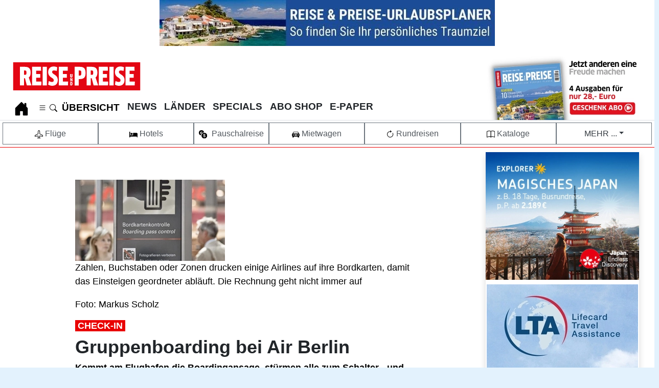

--- FILE ---
content_type: text/html; charset=utf-8
request_url: https://www.reise-preise.de/service-test/last-minute/check-in-gruppenboarding-bei-air-berlin.html
body_size: 23859
content:
<!DOCTYPE html><html lang=de dir=ltr><head><meta http-equiv=X-UA-Compatible content="IE=edge"><meta charset=utf-8><meta name=viewport content="width=device-width, initial-scale=1"><meta name=name content=agd-partner-manual-verification><meta name=seobility content=e22c15282f40d556f7e081c1cd675976><meta name=verification content=cc739ba6284e6217921c4e56c4c9ada1><meta name=msapplication-TileColor content=#da532c><meta name=theme-color content=#ffffff><meta name=description content="Kommt am Flughafen die Boardingansage, stürmen alle zum Schalter - und stehen dann noch eine halbe Stunde in der Schlange. Lässt die Airline grup..."><meta name=generator content="Joomla! - Open Source Content Management"><link rel=preconnect href=https://www.googletagmanager.com><link rel=preconnect href=https://cdn.netpoint-media.de><title>Check-in: Gruppenboarding bei Air Berlin</title><link href=/favicon.ico rel=icon type=image/vnd.microsoft.icon><link href=/templates/reise-preise/css/reisepreise/colors_10.css?e33e91 rel=stylesheet version=1.0 priority=-100 media=all><style>.cloaked_email span:before{content:attr(data-ep-a)}.cloaked_email span:after{content:attr(data-ep-b)}img.cloaked_email{display:inline-block !important;vertical-align:middle;border:0}</style> <script type=application/json class="joomla-script-options new">{"joomla.jtext":{"MDL_MODALTXT_CLOSE":"schlie\u00dfen","MDL_MODALTXT_PREVIOUS":"zur\u00fcck","MDL_MODALTXT_NEXT":"weiter","RLTA_BUTTON_SCROLL_LEFT":"Scroll buttons to the left","RLTA_BUTTON_SCROLL_RIGHT":"Scroll buttons to the right","ERROR":"Fehler","MESSAGE":"Nachricht","NOTICE":"Hinweis","WARNING":"Warnung","JCLOSE":"Close","JOK":"OK","JOPEN":"Open"},"system.paths":{"root":"","rootFull":"https:\/\/www.reise-preise.de\/","base":"","baseFull":"https:\/\/www.reise-preise.de\/"},"csrf.token":"19da1777b2dd2de65f5bb4af9e991b70","plg_system_schedulerunner":{"interval":300}}</script> <script type=application/ld+json>{"@context":"https:\/\/schema.org","@type":"BreadcrumbList","itemListElement":[{"@type":"ListItem","position":1,"item":{"@id":"https:\/\/www.reise-preise.de\/","name":"HOME"}},{"@type":"ListItem","position":2,"item":{"@id":"https:\/\/www.reise-preise.de\/service-test.html","name":"service-test"}},{"@type":"ListItem","position":3,"item":{"@id":"https:\/\/www.reise-preise.de\/service-test\/last-minute.html","name":"Last-Minute"}},{"@type":"ListItem","position":4,"item":{"name":"Check-in: Gruppenboarding bei Air Berlin"}}]}</script><link rel=preload href=/templates/reise-preise/images/Reise-Preise-Logo.svg as=image type=image/svg+xml><link rel=canonical href=https://www.reise-preise.de/service-test/last-minute/check-in-gruppenboarding-bei-air-berlin.html><style class=jchoptimize-image-attributes>img{max-width:100%;height:auto}</style><style class=jchoptimize-critical-css id=5179b313620864699f0efaafba94cebfcde72137a2ea81c68091975c845771d6>:after,:before{box-sizing:border-box}.row{display:flex;flex-wrap:wrap;width:100%}body{display:flex;flex-direction:column}.container-banner{grid-area:banner}.container-sidebar-right{grid-area:side-r}.container-bottom-a{grid-area:bot-a}.container-bottom-b{grid-area:bot-b}.breadcrumb{display:flex;flex-wrap:wrap;list-style:none;margin-bottom:1rem;padding:0}.container-header nav{margin-top:.5em;padding:0}.container-header .mod-menu{color:#fff;flex:1 0 100%;list-style:none;margin:0;padding:0}@media (min-width:992px){.container-header .mod-menu{display:flex;flex:1 1 0%;flex-direction:row}}.container-header .mod-menu>li{position:relative}@media (min-width:992px){.container-header .mod-menu>li+li{margin-left:0.8rem}}.container-header .mod-menu>li>a,.container-header .mod-menu>li>span{font-family:var(--ueberschrift);position:relative;text-decoration:none !important;position:relative;text-decoration:none;font-weight:700}@media (min-width:992px){.container-header .mod-menu>li:after{background:0 0;bottom:0;content:"";display:block;height:2px;left:50%;margin:auto;opacity:.2;position:absolute;right:50%;transition:all .2s ease,background-color .2s ease}}p{margin-top:0;margin-bottom:1rem}.small,small{font-size:80%;font-weight:400}b,lead,strong{font-weight:bolder}lead,strong{font-size:1rem}hr{margin-top:1rem;margin-bottom:1rem;border:0;border-top:1px solid rgba(0,0,0,.1)}:root{--breakpoint-xs:0;--breakpoint-sm:428px;--breakpoint-md:820px;--breakpoint-lg:1024px;--breakpoint-xl:1300px;--breakpoint-maxsize:1500px}.container,.container-fluid,.container-lg,.container-md,.container-sm,.container-xl{margin-left:auto;margin-right:auto;padding-left:var(--gutter-x,.5em);padding-right:var(--gutter-x,.5em);width:100%}.container,.container-fluid,.container-lg,.container-md,.container-sm,.container-xl{margin-left:auto;margin-right:auto;padding-left:0;padding-right:0;width:100%}@media (max-width:767px){h1.h1info,h2.h1info,h3.h1info{padding-left:1rem !important;padding-right:1rem !important}.container{max-width:100%}.h1,h1{font-size:1.5rem !important;padding-left:1rem;padding-right:1rem}.h2,h2{font-size:1.4rem;padding-left:1rem;padding-right:1rem}.bildlinks .h1,h1{font-size:1rem}b,lead,strong{font-size:1rem !important}lead,strong{padding-left:.5rem !important;padding-right:.5rem !important;margin-left:0 !important;margin-right:0 !important}p{padding-left:1rem;padding-right:1rem;margin-top:0;margin-bottom:1rem}}@media (min-width:428px){.container,.container-sm{max-width:100%}.offcanvas{max-width:100% !Important}}@media (min-width:428px){.offcanvas,.container,.container-md,.container-sm{max-width:100%}}@media (min-width:830px){.offcanvas,.container,.container-lg,.container-md,.container-sm{max-width:1100px}.offcanvas{max-width:1100px !Important}}@media (min-width:1200px){.container,.container-lg,.container-md,.container-sm,.container-xl{max-width:1300px}.offcanvas{max-width:1300px !Important}}@media (min-width:1600px){.container,.container-lg,.container-md,.container-sm,.container-xl{max-width:1300px}.offcanvas{max-width:1300px !Important}}@media print{body>div .shadow{box-shadow:0 0 0 transparent !important}.h1,h1{font-size:1.8rem}.h2,h2{font-size:1.6rem}.h3,h3{font-size:1.4rem}.h4,h4{font-size:1.3rem}b,lead,strong{font-size:1rem !important}p{font-size:1rem}.container{max-width:2481px}#Suchschlitz,#breadcrumb,#header,#portalmenue,#rp-small-scroll,.rp-desktop,.rp-mobil,div .banneritem,div.grid-child.container-sidebar-right,div>footer,div>ul.tags{display:none}}.col,.col-1,.col-10,.col-11,.col-12,.col-2,.col-3,.col-4,.col-5,.col-6,.col-7,.col-8,.col-9,.col-auto,.col-lg,.col-lg-1,.col-lg-10,.col-lg-11,.col-lg-12,.col-lg-2,.col-lg-3,.col-lg-4,.col-lg-5,.col-lg-6,.col-lg-7,.col-lg-8,.col-lg-9,.col-lg-auto,.col-md,.col-md-1,.col-md-10,.col-md-11,.col-md-12,.col-md-2,.col-md-3,.col-md-4,.col-md-5,.col-md-6,.col-md-7,.col-md-8,.col-md-9,.col-md-auto,.col-sm,.col-sm-1,.col-sm-10,.col-sm-11,.col-sm-12,.col-sm-2,.col-sm-3,.col-sm-4,.col-sm-5,.col-sm-6,.col-sm-7,.col-sm-8,.col-sm-9,.col-sm-auto,.col-xl,.col-xl-1,.col-xl-10,.col-xl-11,.col-xl-12,.col-xl-2,.col-xl-3,.col-xl-4,.col-xl-5,.col-xl-6,.col-xl-7,.col-xl-8,.col-xl-9,.col-xl-auto{position:relative;width:100%;padding-right:0;padding-left:0}.col{flex-basis:0;flex-grow:1;max-width:100%}.col-auto{flex:0 0 auto;width:auto;max-width:100%}.col-3{flex:0 0 24.33333%;max-width:24.33333%}.col-12{flex:0 0 100%;max-width:100%}@media (min-width:576px){.col-sm{flex-basis:0;flex-grow:1;max-width:100%}.col-sm-4{flex:0 0 33.33333%;max-width:33.33333%}.col-sm-6{flex:0 0 50%;max-width:50%}.col-sm-8{flex:0 0 66.66667%;max-width:66.66667%}}@media (min-width:768px){.col-md{flex-basis:0;flex-grow:1;max-width:100%}.col-md-3{flex:0 0 24.33333%;max-width:24.33333%}.col-md-6{flex:0 0 50%;max-width:50%}}.form-control{display:block;width:100%;height:calc(1.5em + .75rem + 2px);padding:.375rem .75rem;font-size:1rem;font-weight:400;line-height:1.5;color:#495057;background-color:#fff;background-clip:padding-box;border:1px solid #ced4da;border-radius:.25rem;transition:border-color .15s ease-in-out,box-shadow .15s ease-in-out}@media (prefers-reduced-motion:reduce){.form-control{transition:none}}.form-control::-ms-expand{background-color:transparent;border:0}.form-control:-moz-focusring{color:transparent;text-shadow:0 0 0 #495057}.form-control::placeholder{color:#6c757d;opacity:1}.btn{display:inline-block;font-weight:400;color:#212529;text-align:center;vertical-align:middle;user-select:none;background-color:transparent;border:1px solid transparent;padding:.375rem .75rem;font-size:1rem;line-height:1.5;border-radius:.25rem;transition:color .15s ease-in-out,background-color .15s ease-in-out,border-color .15s ease-in-out,box-shadow .15s ease-in-out;text-decoration:none}@media (prefers-reduced-motion:reduce){.btn{transition:none}}.btn:not(:disabled):not(.disabled){cursor:pointer}.btn-primary:not(:disabled):not(.disabled).active,.btn-primary:not(:disabled):not(.disabled):active,.show>.btn-primary.dropdown-toggle{color:#fff;background-color:#0062cc;border-color:#005cbf}.btn-primary:not(:disabled):not(.disabled).active:focus,.btn-primary:not(:disabled):not(.disabled):active:focus,.show>.btn-primary.dropdown-toggle:focus{box-shadow:0 0 0 .2rem rgba(38,143,255,.5)}.btn-secondary{color:#fff;background-color:#54595E;border-color:#6c757d}.btn-secondary:not(:disabled):not(.disabled).active,.btn-secondary:not(:disabled):not(.disabled):active,.show>.btn-secondary.dropdown-toggle{color:#fff;background-color:#545b62;border-color:#4e555b}.btn-secondary:not(:disabled):not(.disabled).active:focus,.btn-secondary:not(:disabled):not(.disabled):active:focus,.show>.btn-secondary.dropdown-toggle:focus{box-shadow:0 0 0 .2rem rgba(130,138,145,.5)}.btn-success{color:#fff;background-color:#176327;border-color:#176327}.btn-success:not(:disabled):not(.disabled).active,.btn-success:not(:disabled):not(.disabled):active,.show>.btn-success.dropdown-toggle{color:#fff;background-color:#1e7e34;border-color:#1c7430}.btn-success:not(:disabled):not(.disabled).active:focus,.btn-success:not(:disabled):not(.disabled):active:focus,.show>.btn-success.dropdown-toggle:focus{box-shadow:0 0 0 .2rem rgba(72,180,97,.5)}.btn-info{color:#fff;background-color:#00569d;border-color:#17a2b8}.btn-info:not(:disabled):not(.disabled).active,.btn-info:not(:disabled):not(.disabled):active,.show>.btn-info.dropdown-toggle{color:#fff;background-color:#117a8b;border-color:#10707f}.btn-info:not(:disabled):not(.disabled).active:focus,.btn-info:not(:disabled):not(.disabled):active:focus,.show>.btn-info.dropdown-toggle:focus{box-shadow:0 0 0 .2rem rgba(58,176,195,.5)}.btn-warning:not(:disabled):not(.disabled).active,.btn-warning:not(:disabled):not(.disabled):active,.show>.btn-warning.dropdown-toggle{color:#212529;background-color:#d39e00;border-color:#c69500}.btn-warning:not(:disabled):not(.disabled).active:focus,.btn-warning:not(:disabled):not(.disabled):active:focus,.show>.btn-warning.dropdown-toggle:focus{box-shadow:0 0 0 .2rem rgba(222,170,12,.5)}.btn-light{color:#212529;background-color:#f8f9fa;border-color:#f8f9fa}.btn-light:not(:disabled):not(.disabled).active,.btn-light:not(:disabled):not(.disabled):active,.show>.btn-light.dropdown-toggle{color:#212529;background-color:#dae0e5;border-color:#d3d9df}.btn-light:not(:disabled):not(.disabled).active:focus,.btn-light:not(:disabled):not(.disabled):active:focus,.show>.btn-light.dropdown-toggle:focus{box-shadow:0 0 0 .2rem rgba(216,217,219,.5)}.btn-dark:not(:disabled):not(.disabled).active,.btn-dark:not(:disabled):not(.disabled):active,.show>.btn-dark.dropdown-toggle{color:#fff;background-color:#1d2124;border-color:#171a1d}.btn-dark:not(:disabled):not(.disabled).active:focus,.btn-dark:not(:disabled):not(.disabled):active:focus,.show>.btn-dark.dropdown-toggle:focus{box-shadow:0 0 0 .2rem rgba(82,88,93,.5)}.btn-outline-primary:not(:disabled):not(.disabled).active,.btn-outline-primary:not(:disabled):not(.disabled):active,.show>.btn-outline-primary.dropdown-toggle{color:#fff;background-color:#007bff;border-color:#007bff}.btn-outline-primary:not(:disabled):not(.disabled).active:focus,.btn-outline-primary:not(:disabled):not(.disabled):active:focus,.show>.btn-outline-primary.dropdown-toggle:focus{box-shadow:0 0 0 .2rem rgba(0,123,255,.5)}.btn-outline-secondary{color:#51575d;border-color:#6c757d}.btn-outline-secondary:not(:disabled):not(.disabled).active,.btn-outline-secondary:not(:disabled):not(.disabled):active,.show>.btn-outline-secondary.dropdown-toggle{color:#fff;background-color:#6c757d;border-color:#6c757d}.btn-outline-secondary:not(:disabled):not(.disabled).active:focus,.btn-outline-secondary:not(:disabled):not(.disabled):active:focus,.show>.btn-outline-secondary.dropdown-toggle:focus{box-shadow:0 0 0 .2rem rgba(108,117,125,.5)}.btn-outline-success:not(:disabled):not(.disabled).active,.btn-outline-success:not(:disabled):not(.disabled):active,.show>.btn-outline-success.dropdown-toggle{color:#fff;background-color:#28a745;border-color:#28a745}.btn-outline-success:not(:disabled):not(.disabled).active:focus,.btn-outline-success:not(:disabled):not(.disabled):active:focus,.show>.btn-outline-success.dropdown-toggle:focus{box-shadow:0 0 0 .2rem rgba(40,167,69,.5)}.btn-outline-info:not(:disabled):not(.disabled).active,.btn-outline-info:not(:disabled):not(.disabled):active,.show>.btn-outline-info.dropdown-toggle{color:#fff;background-color:#17a2b8;border-color:#17a2b8}.btn-outline-info:not(:disabled):not(.disabled).active:focus,.btn-outline-info:not(:disabled):not(.disabled):active:focus,.show>.btn-outline-info.dropdown-toggle:focus{box-shadow:0 0 0 .2rem rgba(23,162,184,.5)}.btn-outline-warning:not(:disabled):not(.disabled).active,.btn-outline-warning:not(:disabled):not(.disabled):active,.show>.btn-outline-warning.dropdown-toggle{color:#212529;background-color:#ffc107;border-color:#ffc107}.btn-outline-warning:not(:disabled):not(.disabled).active:focus,.btn-outline-warning:not(:disabled):not(.disabled):active:focus,.show>.btn-outline-warning.dropdown-toggle:focus{box-shadow:0 0 0 .2rem rgba(255,193,7,.5)}.btn-outline-light:not(:disabled):not(.disabled).active,.btn-outline-light:not(:disabled):not(.disabled):active,.show>.btn-outline-light.dropdown-toggle{color:#212529;background-color:#f8f9fa;border-color:#f8f9fa}.btn-outline-light:not(:disabled):not(.disabled).active:focus,.btn-outline-light:not(:disabled):not(.disabled):active:focus,.show>.btn-outline-light.dropdown-toggle:focus{box-shadow:0 0 0 .2rem rgba(248,249,250,.5)}.btn-outline-dark:not(:disabled):not(.disabled).active,.btn-outline-dark:not(:disabled):not(.disabled):active,.show>.btn-outline-dark.dropdown-toggle{color:#fff;background-color:#343a40;border-color:#343a40}.btn-outline-dark:not(:disabled):not(.disabled).active:focus,.btn-outline-dark:not(:disabled):not(.disabled):active:focus,.show>.btn-outline-dark.dropdown-toggle:focus{box-shadow:0 0 0 .2rem rgba(52,58,64,.5)}.btn-group-lg>.btn,.btn-lg{padding:.5rem 1rem;font-size:1.25rem;line-height:1.5;border-radius:.3rem}.btn-group-sm>.btn,.btn-sm{padding:.25rem .5rem;font-size:.875rem;line-height:1.5;border-radius:.2rem}.btn-block{display:block;max-width:100%}.btn-block+.btn-block{margin-top:.5rem}.collapse:not(.show){display:none}.dropdown{position:relative}.dropdown-toggle{white-space:nowrap}.dropdown-toggle::after{display:inline-block;margin-left:.255em;vertical-align:.255em;content:"";border-top:.3em solid;border-right:.3em solid transparent;border-bottom:0;border-left:.3em solid transparent}.dropdown-item.active,.dropdown-item:active{color:#fff;text-decoration:none;background-color:#007bff}.btn-group,.btn-group-vertical{position:relative;display:inline-flex;vertical-align:middle}.btn-group-vertical>.btn,.btn-group>.btn{position:relative;flex:1 1 auto}.btn-group-vertical>.btn.active,.btn-group-vertical>.btn:active,.btn-group-vertical>.btn:focus,.btn-group>.btn.active,.btn-group>.btn:active,.btn-group>.btn:focus{z-index:1}.btn-group>.btn-group:not(:first-child),.btn-group>.btn:not(:first-child){margin-left:-1px}.btn-group>.btn-group:not(:last-child)>.btn,.btn-group>.btn:not(:last-child):not(.dropdown-toggle){border-top-right-radius:0;border-bottom-right-radius:0}.btn-group>.btn-group:not(:first-child)>.btn,.btn-group>.btn:not(:first-child){border-top-left-radius:0;border-bottom-left-radius:0}.btn-group-toggle>.btn,.btn-group-toggle>.btn-group>.btn{margin-bottom:0}.custom-control-input:not(:disabled):active~.custom-control-label::before{color:#fff;background-color:#b3d7ff;border-color:#b3d7ff}.nav{display:flex;flex-wrap:wrap;padding-left:0;margin-bottom:0;list-style:none}.nav-link{display:block;padding:0 0 4px 0}.navbar{position:relative;display:flex;flex-wrap:wrap;align-items:center;justify-content:space-between;padding:0 0 0 2px;font-family:var(--ueberschrift);font-size:19px}.navbar-nav,.navbar-nav>ul{padding-left:0 !important;padding-top:0 !important}.navbar-nav,.navbar-nav>ul{display:flex;flex-direction:column;padding-left:0;margin-bottom:0;list-style:none}.navbar-collapse{flex-basis:100%;flex-grow:1;align-items:center}.navbar-toggler{padding:.25rem .75rem;font-size:1.25rem;line-height:1;background-color:transparent;border:1px solid transparent;border-radius:.25rem}@media (min-width:992px){.navbar-expand-lg{flex-flow:row nowrap;justify-content:flex-start}.navbar-expand-lg .navbar-nav{flex-direction:row}.navbar-expand-lg .navbar-collapse{display:flex !important;flex-basis:auto}.navbar-expand-lg .navbar-toggler{display:none}}.card>hr{margin-right:0;margin-left:0}.card>.list-group{border-top:inherit;border-bottom:inherit}.card>.list-group:first-child{border-top-width:0;border-top-left-radius:calc(.25rem - 1px);border-top-right-radius:calc(.25rem - 1px)}.card>.list-group:last-child{border-bottom-width:0;border-bottom-right-radius:calc(.25rem - 1px);border-bottom-left-radius:calc(.25rem - 1px)}.card>.card-header+.list-group,.card>.list-group+.card-footer{border-top:0}.card-body{flex:1 1 auto;min-height:1px;padding:1.25rem}.card-link:hover{text-decoration:none}.card-link+.card-link{margin-left:1.25rem}.card-header{padding:.75rem 1.25rem;margin-bottom:0;background-color:rgba(0,0,0,.03);border-bottom:1px solid rgba(0,0,0,.125)}.card-header:first-child{border-radius:calc(.25rem - 1px) calc(.25rem - 1px) 0 0}.card-footer{padding:.75rem 1.25rem;background-color:rgba(0,0,0,.03);border-top:1px solid rgba(0,0,0,.125)}.card-footer:last-child{border-radius:0 0 calc(.25rem - 1px) calc(.25rem - 1px)}.card-img,.card-img-bottom,.card-img-top{flex-shrink:0;width:100%}.card-img,.card-img-top{border-top-left-radius:calc(.25rem - 1px);border-top-right-radius:calc(.25rem - 1px)}.card-img,.card-img-bottom{border-bottom-right-radius:calc(.25rem - 1px);border-bottom-left-radius:calc(.25rem - 1px)}.card-deck .card{margin-bottom:10px}@media (min-width:576px){.card-deck{display:flex;flex-flow:row wrap;margin-right:-10px;margin-left:-10px}.card-deck .card{flex:1 0 0%;margin-right:10px;margin-bottom:0;margin-left:10px}}.card-group>.card{margin-bottom:10px}@media (min-width:576px){.card-group{display:flex;flex-flow:row wrap}.card-group>.card{flex:1 0 0%;margin-bottom:0}.card-group>.card+.card{margin-left:0;border-left:0}.card-group>.card:not(:last-child){border-top-right-radius:0;border-bottom-right-radius:0}.card-group>.card:not(:last-child) .card-header,.card-group>.card:not(:last-child) .card-img-top{border-top-right-radius:0}.card-group>.card:not(:last-child) .card-footer,.card-group>.card:not(:last-child) .card-img-bottom{border-bottom-right-radius:0}.card-group>.card:not(:first-child){border-top-left-radius:0;border-bottom-left-radius:0}.card-group>.card:not(:first-child) .card-header,.card-group>.card:not(:first-child) .card-img-top{border-top-left-radius:0}.card-group>.card:not(:first-child) .card-footer,.card-group>.card:not(:first-child) .card-img-bottom{border-bottom-left-radius:0}}.card-columns .card{margin-bottom:.75rem}@media (max-width:576px){.card-columns{column-gap:1.25rem;orphans:1;widows:1}.card-columns .card{display:inline-block;width:inherit}}.list-group-item-action:active{color:#212529;background-color:#e9ecef}.bg-light{background-color:#f8f9fa !important}.bg-white{background-color:#fff !important}.border{border:1px solid #dee2e6 !important}.border-top{border-top:1px solid #dee2e6 !important}.border-bottom{border-bottom:1px solid #dee2e6 !important}.border-0{border:0 !important}.border-top-0{border-top:0 !important}.border-right-0{border-right:0 !important}.border-left-0{border-left:0 !important}.border-white{border-color:#fff !important}.rounded{border-radius:.25rem !important}.rounded-top{border-top-left-radius:.25rem !important;border-top-right-radius:.25rem !important}.rounded-0{border-radius:0 !important}.clearfix::after{display:block;clear:both;content:""}.d-none{display:none !important}.d-inline{display:inline !important}.d-inline-block{display:inline-block !important}.d-block{display:block !important}.d-flex{display:flex !important}.d-inline-flex{display:inline-flex !important}@media (min-width:576px){.d-sm-none{display:none !important}.d-sm-inline{display:inline !important}.d-sm-block{display:block !important}}@media (min-width:768px){.d-md-none{display:none !important}.d-md-inline{display:inline !important}.d-md-inline-block{display:inline-block !important}.d-md-block{display:block !important}}@media (min-width:992px){.d-lg-none{display:none !important}.d-lg-block{display:block !important}}@media (min-width:1200px){.d-xl-inline{display:inline !important}}@media print{.d-print-none{display:none !important}.d-print-block{display:block !important}}.flex-row{flex-direction:row !important}.flex-wrap{flex-wrap:wrap !important}.justify-content-between{justify-content:space-between !important}.align-items-end{align-items:flex-end !important}.overflow-hidden{overflow:hidden !important}.position-relative{position:relative !important}.position-absolute{position:absolute !important}.position-sticky{position:sticky !important}.shadow{box-shadow:0 .5rem 1rem rgba(0,0,0,.15) !important}.m-0{margin:0 !important}.mt-0,.my-0{margin-top:0 !important}.mr-0,.mx-0{margin-right:0 !important}.mb-0,.my-0{margin-bottom:0 !important}.ml-0,.mx-0{margin-left:0 !important}.mt-1,.my-1{margin-top:.25rem !important}.mr-1,.mx-1{margin-right:.25rem !important}.mb-1,.my-1{margin-bottom:.25rem !important}.ml-1,.mx-1{margin-left:.25rem !important}.m-2{margin:.5rem !important}.mt-2,.my-2{margin-top:.5rem !important}.mb-2,.my-2{margin-bottom:.5rem !important}.mt-3,.my-3{margin-top:1rem !important}.mr-3,.mx-3{margin-right:1rem !important}.mb-3,.my-3{margin-bottom:1rem !important}.ml-3,.mx-3{margin-left:1rem !important}.mr-4,.mx-4{margin-right:1.5rem !important}.mb-4,.my-4{margin-bottom:1.5rem !important}.ml-4,.mx-4{margin-left:1.5rem !important}.p-0{padding:0 !important}.pt-0,.py-0{padding-top:0 !important}.pr-0,.px-0{padding-right:0 !important}.pb-0,.py-0{padding-bottom:0 !important}.pl-0,.px-0{padding-left:0 !important}.p-1{padding:.25rem !important}.pt-1,.py-1{padding-top:.25rem !important}.pr-1,.px-1{padding-right:.25rem !important}.pb-1,.py-1{padding-bottom:.25rem !important}.pl-1,.px-1{padding-left:.25rem !important}.p-2{padding:.5rem !important}.pt-2,.py-2{padding-top:.5rem !important}.pr-2,.px-2{padding-right:.5rem !important}.pb-2,.py-2{padding-bottom:.5rem !important}.pl-2,.px-2{padding-left:.5rem !important}.p-3{padding:1rem !important}.pt-3,.py-3{padding-top:1rem !important}.pr-3,.px-3{padding-right:1rem !important}.pb-3,.py-3{padding-bottom:1rem !important}.pl-3,.px-3{padding-left:1rem !important}.pl-4,.px-4{padding-left:1.5rem !important}.mt-auto,.my-auto{margin-top:auto !important}.mr-auto,.mx-auto{margin-right:auto !important}.mb-auto,.my-auto{margin-bottom:auto !important}.ml-auto,.mx-auto{margin-left:auto !important}@media (min-width:576px){.mt-sm-0,.my-sm-0{margin-top:0 !important}.p-sm-2{padding:.5rem !important}.pl-sm-3,.px-sm-3{padding-left:1rem !important}.pr-sm-4,.px-sm-4{padding-right:1.5rem !important}.pl-sm-4,.px-sm-4{padding-left:1.5rem !important}}@media (min-width:768px){.mt-md-0,.my-md-0{margin-top:0 !important}.mb-md-0,.my-md-0{margin-bottom:0 !important}.ml-md-3,.mx-md-3{margin-left:1rem !important}.mt-md-4,.my-md-4{margin-top:1.5rem !important}.mr-md-4,.mx-md-4{margin-right:1.5rem !important}.mb-md-4,.my-md-4{margin-bottom:1.5rem !important}.ml-md-4,.mx-md-4{margin-left:1.5rem !important}.pl-md-0,.px-md-0{padding-left:0 !important}.pt-md-1,.py-md-1{padding-top:.25rem !important}.pr-md-2,.px-md-2{padding-right:.5rem !important}.pl-md-2,.px-md-2{padding-left:.5rem !important}.p-md-4{padding:1.5rem !important}.pr-md-4,.px-md-4{padding-right:1.5rem !important}.mr-md-auto,.mx-md-auto{margin-right:auto !important}.mb-md-auto,.my-md-auto{margin-bottom:auto !important}.ml-md-auto,.mx-md-auto{margin-left:auto !important}}@media (min-width:1200px){.pr-xl-4,.px-xl-4{padding-right:1.5rem !important}}.text-truncate{overflow:hidden;text-overflow:ellipsis;white-space:nowrap}.text-right{text-align:right !important}.text-center{text-align:center !important}.font-weight-bold{font-weight:700 !important}.text-white{color:#fff !important}.text-dark{color:#343a40 !important}.text-muted{color:#6c757d !important}.text-decoration-none{text-decoration:none !important}a{color:#000}#blog_item>a,#rpitemfestehoehe>lead,#rpitemfestehoehe>strong,.rpitemfestehoehe>lead,.rpitemfestehoehe>strong,.beitrag.full>a,div.beitrag>div>a,div.card>a,li.nav-item>a{color:var(--rp-schrift-farbe)}:active,:focus,:hover,:visited{outline:0 !important}.btn.active,.btn:active,.btn:focus{background-image:none;outline:0;-webkit-box-shadow:none;box-shadow:none}input::-webkit-inner-spin-button,input::-webkit-outer-spin-button{-webkit-appearance:none;margin:0}.rp-header .navbar{padding:20px 0 15px 5px}.rp-header .navbar-toggler{margin-top:8px;margin-left:1rem;padding:4px 8px 3px;border:1px solid #999;align-self:center;display:inline-flex}.rp-header .navbar .nav-item{margin-right:0;padding:0}.rp-header .navbar .nav-link,.rp-header .navbar a{padding:0 0 4px 0;font-family:var(--ueberschrift);font-size:19px;white-space:nowrap;text-decoration:none !important;display:block !important}.rp-header .navbar .nav-item{margin-right:0 !important;padding:0 !important;font-family:var(--ueberschrift) !important}.rp-footer{margin-top:20px;padding-bottom:10px;background-color:#f6f6f6}.rp-footer>.row:nth-of-type(1)>[class^=col]{background-color:#fff}.rp-footer>.row:nth-of-type(1)>[class^=col]:nth-of-type(2){font-family:var(--ueberschrift);font-size:22px;color:var(--rp-logo-red);background-color:#fff}.rp-footer>.row:nth-of-type(2)>[class^=col]{font-family:var(--ueberschrift);color:#fff;white-space:nowrap;background-color:var(--rp-logo-red)}.rp-footer>.row:nth-of-type(2)>[class^=col]:nth-of-type(2){font-size:1.56rem;font-weight:500}.rp-footer>.row:nth-of-type(2)>[class^=col]:nth-of-type(3){padding-bottom:2px;font-size:1rem}.rp-footer>.row:nth-of-type(2)>[class^=col]:nth-of-type(4){font-size:1.56rem;font-weight:500}.rp-footer>.row:nth-of-type(2)>[class^=col]:nth-of-type(4) a{color:#fff}.rp-footer>.row:nth-of-type(4)>[class^=col]:nth-of-type(2){font-size:13px;border-top:1px solid #999}.rp-footer .navbar-nav .nav-header:before{margin-right:10px;position:absolute;top:4px;left:-10px;content:"";color:var(--rp-logo-red);border-left:3px solid var(--rp-logo-red);height:17px}.rp-footer .navbar-nav .nav-header{font-family:var(--ueberschrift);font-size:18px;text-transform:uppercase;color:#000;font-weight:500;position:absolute;top:0}@media (min-width:992px){.rp-header .navbar{margin-top:0;padding:0 0 0 2px}.rp-header .navbar .nav-item{border-bottom:9px solid #fff}.rp-header .navbar .nav-item.active{border-bottom:9px solid var(--rp-logo-red)}}.card-h-100>.card,.card-h-100>.card>a>div>img{height:100px;max-height:100%;background-color:coral}.card:hover{text-decoration:none;transform:scale(.99);transition:all .1s}.shop+.card img{object-fit:none;object-position:center;width:100%;height:150px}.card .fto,.card .img_caption{display:none}.beitrag .card{width:100%;object-fit:cover;opacity:1;text-decoration:none}.beitrag .card .einleitung,.beitrag lead,.beitrag strong{display:none}.beitrag .card .einleitung,.beitrag lead,.beitrag strong{margin:0;padding:0 .5rem .5rem 0;display:none}.beitrag.full .card>.einleitung,.beitrag.full .card>lead,.beitrag.full .card>strong{font-weight:400;position:relative;top:-5rem;padding:0 0 0 10px !important;display:block;overflow:hidden;display:-webkit-box;-webkit-box-orient:vertical;-webkit-line-clamp:4;height:4em}.beitrag .card img,.beitrag .card>img.caption{max-height:220px;object-fit:cover;object-position:center center !important}.beitrag .card .h1info>span:first-child,.beitrag .card .h1planen>span:first-child{text-decoration:none;color:#fff;background-color:var(--rp-logo-red);text-transform:uppercase;font-size:18px;line-height:1.3rem;display:inline-block;position:relative;padding:0 1rem .2rem 10px;margin:0;overflow:hidden;text-overflow:ellipsis;white-space:nowrap;width:100%}.beitrag .card .h1info>span:nth-child(2),.beitrag .card .h1planen>span:nth-child(2){text-decoration:none;opacity:1;border-style:solid;padding:.5rem .5rem .5rem 10px;margin:0;display:block;position:relative;border-style:none;display:flex;align-items:center}.beitrag .card .h1info>span:first-child,.beitrag .card .h1planen>span:first-child{padding-top:5px;overflow:hidden;text-overflow:ellipsis}.itemscroll.card{background-color:var(--rp-gray-light-41) !important;height:300px;width:100%}.itemscroll.card .caption,.itemscroll.card img.caption,.itemscroll.card img{height:180px !important;max-height:100% !important;margin:0;width:100% !important;max-width:340px !important}.rp-scroll{display:grid;grid-gap:10px 0px;grid-template-columns:0px;padding:0 0 1.5rem 0;grid-template-rows:100%;grid-auto-flow:column;grid-auto-columns:309px;overflow-x:scroll;overflow-y:hidden;scroll-snap-type:x proximity}img,svg{vertical-align:top;height:auto;width:auto}@media only screen and (max-width:450px){h1.h1info span:last-child,h2.h1info span:last-child,h3.h1info span:last-child{line-height:100%;display:block;font-family:var(--ueberschrift) !important}}.cols-1{column-count:1}.cols-md-3{column-count:3 !important}@media only screen and (max-width:575px){.cols-md-2,.cols-md-3{column-count:1 !important}}h1.h1info span:first-child,h1.h1planen span:first-child,h2.h1info span:first-child,h2.h1planen span:first-child,h3.h1info span:first-child,h3.h1planen span:first-child{font-size:1rem;font-family:var(--ueberschrift);letter-spacing:inherit;background:var(--rp-logo-red);display:inline;color:#fff;text-transform:uppercase;margin:20px 0 5px 0;padding:1px 5px 1px 5px;line-height:100%;width:100%;white-space:nowrap;word-break:break-word}h1.h1info span:last-child,h1.h1planen span:last-child,h2.h1info span:last-child,h2.h1planen span:last-child,h3.h1info span:last-child,h3.h1planen span:last-child{line-height:100%;display:block;padding:.5rem 0 0 30px;font-family:var(--ueberschrift) !important}#article-view h1.h1info span:last-child,#article-view h1.h1planen span:last-child,#article-view h2.h1info span:last-child,#article-view h2.h1planen span:last-child,#article-view h3.h1info span:last-child,#article-view h3.h1planen span:last-child{line-height:100%;display:block;padding:.5rem 0 0 0;font-family:var(--ueberschrift) !important}.card h1.h1info span:first-child,.card h1.h1planen span:first-child,.card h2.h1info span:first-child,.card h2.h1planen span:first-child,.card h3.h1info span:first-child,.card h3.h1planen span:first-child,.category-view .make div.little h1.h1planen span:first-child,.category-view .make div.little h2.h1planen span:first-child,.category-view .make div.little h3.h1planen span:first-child{font-family:var(--ueberschrift);display:inline-block;background:0 0 !important;text-transform:uppercase;font-size:1rem;margin:0;padding:1rem 1rem 0 10px;line-height:100%;color:#545454 !important;font-weight:700}.card h1.h1info span:last-child,.card h1.h1planen span:last-child,.card h2.h1info span:last-child,.card h2.h1planen span:last-child,.card h3.h1info span:last-child,.card h3.h1planen span:last-child{font-family:var(--ueberschrift);height:inherit;line-height:100%;line-height:100%;margin-top:0;display:flex;align-items:center}.article-view .make div.little lead,.article-view .make div.little strong,.category-view .card lead,.category-view .card strong{font-family:var(--lauftext);top:inherit;bottom:0;font-weight:400;line-height:1.5rem !important;overflow:hidden;width:100%;padding:0 10px 5px 10px;margin-bottom:10px !important;margin-left:0 !important;margin-top:6px;display:-webkit-box;-webkit-line-clamp:4;height:inherit;-webkit-box-orient:vertical}.card lead,.card strong{color:var(--rp-schrift-farbe);font-weight:normal;line-height:normal;font-family:var(--lauftext);padding:0.5rem 0 0 0.5rem}.card h1.h1info span:last-child,.card h1.h1planen span:last-child,.card h2.h1info span:last-child,.card h2.h1planen span:last-child,.card h3.h1info span:last-child,.card h3.h1planen span:last-child{padding:0.5rem 0 0 0rem}.category-view .card img{height:180px}h1.h1info,h1.h1planen,h2.h1info,h2.h1planen,h3.h1info,h3.h1planen{margin-top:0 !important;padding-left:0;padding-right:0}.banneritem img,.banneritem svg{max-width:100%;width:auto;height:auto;margin-top:auto;margin-bottom:auto}footer>div>div>div.col>div>div>ul>li.nav-item{padding:5px 5px 5px 5px !important}footer>div>div>div.col>div>div>ul>li.nav-item>a{text-decoration:none}div[itemprop=articleBody] p{padding-bottom:0rem}#artikel-plus-liste .beitrag .card .h1info>span:first-child,#artikel-plus-liste .beitrag .card .h1planen>span:first-child,#artikel-plus-liste.beitrag .card .h1info>span:first-child #artikel-plus-liste .item .card .h1info>span:first-child{display:inline-block;background:0 0 !important;color:#fff;text-transform:uppercase;margin:0;padding:10px 0 0 10px;line-height:100%;color:#727272 !important;font-weight:700;top:inherit !important}#artikel-plus-liste .beitrag .card h1.h1info span:last-child,#artikel-plus-liste .beitrag .card h1.h1planen span:last-child,#artikel-plus-liste .beitrag .card h2.h1info span:last-child,#artikel-plus-liste .beitrag.card h2.h1planen span:last-child{height:inherit;line-height:110%;padding-left:10px;margin-top:0;display:flex;align-items:center}#artikel-plus-liste .beitrag .card lead,#artikel-plus-liste .beitrag .card strong,#artikel-plus-liste .beitrag div.little lead,#artikel-plus-liste .beitrag div.little strong{top:inherit !important;bottom:0 !important;border-left-style:none;font-weight:400;height:inherit !important;line-height:105%;overflow:hidden;width:100%;margin-bottom:10px !important;margin-left:0 !important;display:block;margin-top:6px;display:-webkit-box;-webkit-line-clamp:inherit;-webkit-box-orient:vertical;padding:0 10px 1rem 10px}#artikel-plus-liste .beitrag div #steuerung,#artikel-plus-liste .beitrag p.img_caption,#artikel-plus-liste .bildlinks div #steuerung,#artikel-plus-liste .bildlinks lead,#artikel-plus-liste .bildlinks p,#artikel-plus-liste .bildlinks p.img_caption,#artikel-plus-liste .bildlinks strong{display:none !important;padding:0 !important}#artikel-plus-liste .bildlinks .card img{width:33%;height:100%;object-fit:cover !important;object-position:center bottom;margin-right:0.5rem !important;margin-left:2%;float:left}#artikel-plus-liste .beitrag .card>img.caption,.beitrag .card img{height:220px !important;width:100% !important;max-height:100% !important;object-fit:cover;object-position:center center}#artikel-plus-liste .bildlinks .card h2{font-size:1.5rem;margin:0}#artikel-plus-liste .bildlinks .card h1{font-size:1.25rem !important;margin:0}#artikel-plus-liste .bildlinks .card .h1info,#artikel-plus-liste .bildlinks .card .h1planen{padding:0}#artikel-plus-liste .bildlinks .card .h1info>span:first-child,#artikel-plus-liste .bildlinks .card .h1info>span:first-child>span:nth-child(2),#artikel-plus-liste .bildlinks .card .h1planen>span:first-child,#artikel-plus-liste .bildlinks .card .h1planen>span:first-child>span:nth-child(2){position:relative;top:0;padding-top:0 !important;display:block;text-transform:uppercase;margin-bottom:5px;width:100%;white-space:nowrap;text-overflow:ellipsis;font-size:0.9rem}#artikel-plus-liste .bildlinks .card .h1info>span:first-child,#artikel-plus-liste .bildlinks .card .h1planen>span:first-child{margin:5px 0 0 0 !important;padding:0 0 0 3px !important}#artikel-plus-liste .bildlinks .card .h1info>span:nth-child(2),#artikel-plus-liste .bildlinks .card .h1planen>span:nth-child(2){position:relative;top:0;display:block;line-height:100%;height:3.5rem !important;align-items:center;display:flex;color:var(--rp-black-light-28);margin:0 0 0 0 !important;padding:0 0 0 3px !important;font-size:1rem}#artikel-plus-liste .bildlinks .card .einleitung,#artikel-plus-liste .bildlinks .card .lead,#artikel-plus-liste .bildlinks .card .strong,#artikel-plus-liste .bildlinks .card>span .lead,#artikel-plus-liste .bildlinks .card>span .strong{display:none}#artikel-plus-liste .bildlinks:nth-child(even){background:#f0f0f0}#artikel-liste .beitrag .card>img.caption,.beitrag .card img{max-height:220px !Important;object-fit:cover;object-position:center bottom}:root{--offcanvas-zindex:4000;--offcanvas-width:300px;--offcanvas-height:100vh;--offcanvas-padding-x:0;--offcanvas-padding-y:0;--offcanvas-color:#000;--offcanvas-bg:#fff;--offcanvas-border-width:1px;--offcanvas-border-color:#ddd;--offcanvas-box-shadow:0 0.5rem 1rem rgba(0,0,0,0.15);--offcanvas-transition:transform 0.3s ease-in-out;--offcanvas-title-line-height:1.2}.offcanvas-start{top:0;left:0;width:var(--offcanvas-width);border-right:var(--offcanvas-border-width) solid var(--offcanvas-border-color);transform:translateX(-100%)}.offcanvas-end{top:0;right:0;width:var(--offcanvas-width);border-left:var(--offcanvas-border-width) solid var(--offcanvas-border-color);transform:translateX(100%)}.offcanvas-top{top:0;right:0;left:0;height:var(--offcanvas-height);max-height:100%;border-bottom:var(--offcanvas-border-width) solid var(--offcanvas-border-color);transform:translateY(-100%)}.offcanvas-bottom{right:0;left:0;height:var(--offcanvas-height);max-height:100%;border-top:var(--offcanvas-border-width) solid var(--offcanvas-border-color);transform:translateY(100%)}.offcanvas.showing,.offcanvas.show:not(.hiding){transform:none}.offcanvas.showing,.offcanvas.hiding,.offcanvas.show{visibility:visible}.offcanvas-backdrop{position:fixed;top:0;right:0;bottom:0;left:0;z-index:99;background-color:rgba(0,0,0,0.5)}.offcanvas-header{display:flex;align-items:center;justify-content:space-between;padding:var(--offcanvas-padding-y) var(--offcanvas-padding-x)}.offcanvas-header .btn-close{padding:calc(var(--offcanvas-padding-y) * 0.5) calc(var(--offcanvas-padding-x) * 0.5);margin-top:calc(-0.5 * var(--offcanvas-padding-y));margin-right:calc(-0.5 * var(--offcanvas-padding-x));margin-bottom:calc(-0.5 * var(--offcanvas-padding-y))}.offcanvas-title{margin-bottom:0;line-height:var(--offcanvas-title-line-height)}.offcanvas-body{flex-grow:1;padding:var(--offcanvas-padding-y) var(--offcanvas-padding-x);overflow-y:auto}.offcanvas{display:none}.offcanvas.show{display:block}.offcanvas.hiding,.offcanvas.show,.offcanvas.showing{visibility:visible}.offcanvas.show:not(.hiding),.offcanvas.showing{transform:none}.offcanvas.offcanvas-start{top:0;left:0;width:90%;max-width:var(--bs-offcanvas-width) !Important;border-right:var(--bs-offcanvas-border-width) solid var(--bs-offcanvas-border-color);transform:translateX(-100%)}.offcanvas{position:fixed;bottom:0;z-index:var(--bs-offcanvas-zindex);display:flex;flex-direction:column;max-width:100%;color:var(--bs-offcanvas-color);visibility:hidden;background-color:white;background-clip:padding-box;outline:0;transition:var(--bs-offcanvas-transition)}.offcanvas,.offcanvas-lg,.offcanvas-md,.offcanvas-sm,.offcanvas-xl,.offcanvas-xxl{--bs-offcanvas-zindex:5000;--bs-offcanvas-width:400px;--bs-offcanvas-height:30vh;--bs-offcanvas-padding-x:1rem;--bs-offcanvas-padding-y:1rem;--bs-offcanvas-color:var(--bs-body-color);--bs-offcanvas-bg:var(--bs-body-bg);--bs-offcanvas-border-width:var(--bs-border-width);--bs-offcanvas-border-color:var(--bs-border-color-translucent);--bs-offcanvas-box-shadow:0 0.125rem 0.25rem rgba(0,0,0,0.075);--bs-offcanvas-transition:transform 0.3s ease-in-out;--bs-offcanvas-title-line-height:1.5}.offcanvas ul>div>li,.offcanvas ul li{border-bottom:1px solid grey;width:100%;padding:1rem 0.5rem 1rem 0.5rem}.offcanvas ul>div>li>a,.offcanvas ul>a,.offcanvas ul>li>a{text-decoration:none}.offcanvas .mod-menu__heading.nav-header{font-family:var(--ueberschrift);font-size:1.2rem;font-weight:700}@media screen and (max-width:500px){h1.h1info span:last-child,h1.h1planen span:last-child,h2.h1info span:last-child,h2.h1planen span:last-child,h3.h1info span:last-child,h3.h1planen span:last-child{padding:.5rem 0 0 0px}.card h1.h1info span:first-child,.card h1.h1planen span:first-child,.card h2.h1info span:first-child,.card h2.h1planen span:first-child,.card h3.h1info span:first-child,.card h3.h1planen span:first-child,.category-view .make div.little h1.h1planen span:first-child,.category-view .make div.little h2.h1planen span:first-child,.category-view .make div.little h3.h1planen span:first-child{padding:1rem 1rem 0 0px}}svg.bi{width:.875rem;height:.875rem;vertical-align:middle;line-height:1.5}.ContentADPromo	div .card lead{top:0 !Important;position:relative;padding:0 0px 0 20px !Important;padding-bottom:0px !Important;margin-bottom:0px !Important;font-weight:normal;display:-webkit-box !important;-webkit-line-clamp:7;-webkit-box-orient:vertical;height:inherit;overflow:hidden;line-height:normal !important}div.rp-horizontal.newsflash-horiz img{width:100% !important}p a,linkblau,li a{color:#0654a7;text-decoration:none;font-weight:bold}img[loading="lazy"][src*="aktuelle_ausgabe_200.png"]{max-width:200px;width:auto}.card .img,p:has(>img){margin:0 !important}@keyframes load{0%,100%,80%{box-shadow:0 2.5em 0 -.8333em}40%{box-shadow:0 2.5em 0 0}}@keyframes load{0%,100%,80%{box-shadow:0 2.5em 0 -.8333em}40%{box-shadow:0 2.5em 0 0}}</style><style>.jchoptimize-reduce-dom{min-height:200px}</style> </head><body class="mt-0 rp-page bg-white shadow site com_content wrapper-static view-article layout-blog no-task itemid-408" style="color:black; max-width: 1300px; margin: 0 auto; font-size: 18px"><div id=system-message-container aria-live=polite></div><div id=print-header class="d-none d-sm-none d-print-block clearfix"><hr class="p-0 m-0"><div class="py-0 row"><div class=col> </div> </div><hr class="p-0 m-0 mb-4"><p><small> https://www.reise-preise.de/service-test/last-minute/check-in-gruppenboarding-bei-air-berlin.html</small></p></div><div class="container-topbar ad-top-leaderboard mx-auto" style="max-height: 90px; max-width: 100%;"><div class="lhpeagersofort mod-banners bannergroup" style=height:90px;> <a href=/component/banners/click/26.html target=_blank rel="noopener noreferrer" title="Urlaubsplaner 656 x 90"> <img src="https://www.reise-preise.de/images/banner/rpn_pauschalreise_656_x_90.webp?ver=4bcf2161389e61283f61ed40f4deb80f?vers=1703111691" alt="Urlaubsplaner - wohin reise in welchem Monat" decoding=async loading=eager fetchpriority=high style=object-fit:contain height=90 width=656> </a> </div></div><header><style>.rp-logo-img{display:block;max-height:55px;width:auto;height:auto;max-width:100%;object-fit:contain}.rp-logo-picture{display:block;width:100%;height:55px;max-width:300px;aspect-ratio:300 / 125;object-fit:contain}.header-right>img{display:block;width:300px;height:125px;aspect-ratio:300 / 125;object-fit:contain}.responsive-bg{background-color:transparent}@media (max-width:991.98px){.responsive-bg{background-color:var(--rp-logo-red)}}</style><div class="header container-header rp-header rp-desktop px-0 pt-0 pt-md-1 row m-0 overflow-hidden justify-content-between responsive-bg"><div class="col d-none d-block pl-0 responsive-bg"> <a class="m-0 d-flex flex-row mt-0 mt-md-4" title="REISE & PREISE Home Page" href=https://www.reise-preise.de> <img class="rp-logo-img rp-logo-picture" src=/templates/reise-preise/images/Reise-Preise-Logo.svg onerror="this.onerror=null;this.src='/templates/reise-preise/images/Reise-Preise-Logo.png';" alt="REISE & PREISE Logo" decoding=async loading=eager fetchpriority=high> </a> <nav class="row d-none d-lg-block navbar navbar-expand-lg pl-4"><div class="collapse navbar-collapse mt-3" style="line-height: 1.5rem;" id=navbarSupportedContent> <a href=/ title="REISE & PREISE Home Page" class="nav-link pr-3 border-right-0 border-left-0 border-top-0 rounded-0"> <span class=icon-home aria-hidden=true></span> </a> <div class="nav-item navbar-toggler ml-0 nav-link mt-0 border-right-0 border-left-0 border-top-0 rounded-0" data-bs-toggle=offcanvas data-bs-target=#uebersichtmenue> <span class=icon-menu aria-hidden=true></span> <span class=icon-search aria-hidden=true></span> <span class="pl-1 d-none d-md-inline-block" style="font-weight: 700; margin-right: 0.8rem;">ÜBERSICHT</span> </div><ul class="mod-menu mod-list nav navbar-nav mr-auto"> <li class="nav-item item-453"> <a href=/news.html>NEWS</a></li><li class="nav-item item-133"> <a href=/reiseberichte.html title=lhp_Title-Attribut_für_Menülink>LÄNDER</a></li><li class="nav-item item-492"><a href=/traumurlaub.html>SPECIALS</a></li><li class="nav-item item-493"><a href=/abo-einzelhefte-shop.html>ABO SHOP</a></li><li class="nav-item item-507"><a href=https://www.yumpu.com/kiosk/reisepreise>E-PAPER</a></li></ul></div></nav> </div><div class="header-right col-md d-none d-lg-block p-0 mt-auto pr-xl-4 pt-2" style="max-width: 300px;"><div class="lhpeagersofort mod-banners bannergroup" style=width:300px;height:125px;> <a href=/component/banners/click/206.html target=_blank rel="noopener noreferrer" title="Geschankabo_header-right 300x125"> <img src="https://www.reise-preise.de/images/banner/aktuelle-ausgabe/abo_geschenk_300x125.webp?ver=1d3467e68ea76dc0c61e697c7b33bef7?vers=1766492396" alt="Geschenk Abo bestellen" decoding=async loading=eager fetchpriority=high style=object-fit:contain width=300 height=125> </a> </div></div><div class="header-right col-auto d-block d-lg-none p-0 mt-auto pr-1 pr-md-4"> <button class="border m-2 py-1 px-2 btn btn-light" style="z-index: 3000;" type=button data-bs-toggle=offcanvas data-bs-target=#uebersichtmenue> <span class=icon-menu aria-hidden=true></span> <span class=icon-search aria-hidden=true></span> <span class="d-inline-block pl-1">MENÜ</span> </button> </div> </div> </header><style>.head-subline{background-color:var(--rp-header-bg) !important;border-bottom-color:var(--rp-logo-red) !important}#sticky-subline{position:fixed;bottom:0;left:0;right:0;display:none;z-index:9999999;background-color:var(--rp-header-bg);padding:0.5rem 0;box-shadow:0 -4px 8px rgba(0,0,0,0.1)}.floor-ad{position:fixed;bottom:-100px;width:100%;background-color:transparent;box-shadow:0 -2px 10px rgba(0,0,0,0.2);text-align:center;padding:0px;z-index:9999999;display:none;transition:bottom 1.5s ease}.floor-ad.show{bottom:0;display:block}.floor-ad img{max-width:100%;height:auto;max-height:200px}.floor-ad button{position:absolute;right:20px;top:10px;background-color:transparent;border:none;font-size:60px;cursor:pointer}</style><div id=top-subline class="head-subline p-1 mb-2 border-top border-bottom d-flex flex-wrap"><div id=backBtnTop role=button class="bskyfluege col btn rounded-0 btn-sm btn-outline-secondary py-2 d-inline d-md-none">←</div> <a href=/buchen-vergleichen/skyscanner.html role=button class="bskyfluege col d-inline btn rounded-0 btn-sm py-2 btn-outline-secondary"><i class="icon-airplane d-none d-xl-inline"></i> Flüge</a> <a href=/urlaub.html class="col d-inline btn btn-outline-secondary rounded-0 btn-sm py-2"><i class="bskyhotels icon-h-square d-none d-xl-inline"></i> Hotels</a> <a href=/urlaub-buchen/pauschalreise.html class="bskypauschal col-auto d-none d-md-inline btn btn-outline-secondary rounded-0 btn-sm py-2"><i class="icon-currency-exchange pr-1 d-none d-xl-inline"></i> Pauschalreise</a> <a href=/urlaub-buchen/pauschalreise.html class="bskypauschal col-auto d-inline d-md-none btn btn-outline-secondary rounded-0 btn-sm py-2"><i class="icon--currency-exchange pr-1 d-none d-xl-inline"></i> Pauschal</a> <a href=/urlaub-buchen/mietwagen.html class="col d-none d-sm-inline btn btn-outline-secondary rounded-0 btn-sm py-2"><i class="bskymietwagen icon-car-front-fill d-none d-xl-inline"></i> Mietwagen</a> <a href="/urlaub.html?typ=rundreisen" class="col d-none d-sm-inline btn btn-outline-secondary rounded-0 btn-sm py-2"><i class="bskyrundreise icon-arrow-repeat d-none d-xl-inline"></i> Rundreisen</a> <a href=/reisekataloge-ins-haus.html#kataloge class="bskykatalog col d-none d-sm-inline btn btn-outline-secondary rounded-0 btn-sm py-2"><i class="icon-book d-none d-xl-inline"></i> Kataloge</a> <div class="col nav-item dropdown text-dark btn btn-outline-secondary rounded-0 btn-sm py-2 d-none d-md-inline" data-bs-toggle=offcanvas data-bs-target=#uebersichtmenue><div class="nav-link dropdown-toggle py-0 btn-sm d-none d-md-block" data-bs-toggle=dropdown>MEHR ...</div></div></div><div id=sticky-subline class="head-subline p-1 mb-0 border-top container flex-wrap"><div id=backBtnSticky role=button class="bskyfluege col btn rounded-0 btn-sm btn-outline-secondary py-2">←</div> <a href=/buchen-vergleichen/skyscanner.html role=button class="bskyfluege col d-inline btn rounded-0 btn-sm py-2 btn-outline-secondary"><i class="icon-airplane d-none d-xl-inline"></i> Flüge</a> <a href=/urlaub.html class="col d-inline btn btn-outline-secondary rounded-0 btn-sm py-2"><i class="bskyhotels bi bi-h-square d-none d-xl-inline"></i> Hotels</a> <a href=/urlaub-buchen/pauschalreise.html class="bskypauschal col-auto btn btn-outline-secondary rounded-0 btn-sm py-2"><i class="bi bi-currency-exchange pr-1 d-none d-xl-inline"></i> Pauschalreise</a> <a href=/urlaub-buchen/mietwagen.html class="col d-none d-sm-inline btn btn-outline-secondary rounded-0 btn-sm py-2"><i class="bskymietwagen bi bi-car-front-fill d-none d-xl-inline"></i> Mietwagen</a> <a href="/urlaub.html?typ=rundreisen" class="col d-none d-sm-inline btn btn-outline-secondary rounded-0 btn-sm py-2"><i class="bskyrundreise bi bi-arrow-repeat d-none d-xl-inline"></i> Rundreisen</a> <a href=/reisekataloge-ins-haus.html#kataloge class="bskykatalog col d-none d-sm-inline btn btn-outline-secondary rounded-0 btn-sm py-2"><i class="bi bi-book d-none d-xl-inline"></i> Kataloge</a> <div class="col nav-item dropdown text-dark btn btn-outline-secondary rounded-0 btn-sm py-2" data-bs-toggle=offcanvas data-bs-target=#uebersichtmenue><div class="nav-link dropdown-toggle py-0 btn-sm" data-bs-toggle=dropdown>MEHR ...</div></div></div><div class="floor-ad container" id=floorAd style=max-width:1300px><style>body{margin:0;padding:0;font-family:Arial,sans-serif}.content{min-height:200vh;padding:20px;box-sizing:border-box}.footerbar{position:fixed;bottom:-300px;left:0;width:100%;// background-color:#fff;box-shadow:0 -2px 10px rgba(0,0,0,0.2);z-index:1000;transition:bottom 1s ease;padding:2px 20px;box-sizing:border-box;overflow:visible;display:flex;flex-direction:column;align-items:center}.footerbar.show{bottom:0}.footerbar__aside button{background:none;border:none;font-size:40px;cursor:pointer;position:absolute;right:20px;top:5px;line-height:1}.footerbar__content{background-color:#fff;display:flex;flex-wrap:wrap;align-items:flex-end;justify-content:center;gap:40px;width:100%;max-width:1000px;margin:0 auto;position:relative}.footerbar__content-image{position:relative;z-index:1002;transform:rotate(-6deg);margin-top:-140px;overflow:hidden}.footerbar__content-image img{height:400px;box-shadow:0 12px 30px rgba(0,0,0,0.5);object-fit:cover;object-position:top;display:block}.footerbar__content-text{max-width:600px;text-align:left;z-index:1001;width:100%}.wly-title--footerbar{font-size:1.5em;font-weight:bold;margin-bottom:10px;white-space:nowrap}.wly-text--footerbar{margin-top:10px}.footerbar__buttons{display:flex;gap:10px;width:100%;max-width:600px;margin-top:10px}.wly-button--primary,.wly-button--secondary{flex:1 1 50%;text-align:center;background-color:red;color:white;padding:12px 10px;text-decoration:none;border:none;border-radius:5px;cursor:pointer;font-size:1em}.wly-button--secondary{background-color:#444}@media (max-width:640px){.wly-button--primary,.wly-button--secondary{flex:1 1 100%}}</style><div class=footerbar id=footerBar><div class=footerbar__content><div class=footerbar__aside> <button aria-label=Schließen onclick=hideFooterBar()>&times;</button> </div><div class=footerbar__content-image> <img src="https://www.reise-preise.de/images/banner/aktuelle-ausgabe/aktuelle_ausgabe_200.webp?ver=1c6ed383504766e13bbc02acad38f2bb?v=1768923052" alt="Aktuelle Ausgabe" width=200 height=283> </div><div class=footerbar__content-text><div class="wly-title wly-title--footerbar"> DIE NEUE AUSGABE ONLINE BESTELLEN </div><div class=footerbar__buttons> <a href=https://www.reise-preise.de/einzelheft.html class=wly-button--primary target=_blank>Heft bestellen</a> <a href=https://www.reise-preise.de/abo-einzelhefte-shop.html class=wly-button--secondary target=_blank>Abonnieren</a> </div><p class="wly-text wly-text--footerbar"> Lieferung versandkostenfrei! </p></div></div></div><button onclick=hideAd()>&times;</button> </div><div id=portalmenue class="m-0 mx-3 container-banner full-width"> </div><div id=mod-custom362 class="mod-custom custom"> </div><div id=Suchschlitz class="d-block d-sm-block m-0 m-0 container-banner full-width px-0 px-sm-4"> </div><div class="container-topbar ad-head-leaderboard"> </div><div class="componentframe row mx-auto mb-4" style=" width: calc(100% - 3rem); max-width: 100%; background-color: white; display: flex; align-items: stretch;"><div class="haupt-container col-12 col-md" style="background-color: white; width: 100%; max-width: calc(100% - 330px)"> <jdoc:include type="modules" name="stammdaten"/> <main id=article-view class="p-1 p-md-4 mt-2 mt-md-4 mx-auto item-page" style="max-width:656px !important" itemscope itemtype=https://schema.org/Article><div itemprop=articleBody><meta itemprop=inLanguage content=de-DE><img decoding=async fetchpriority=high alt="Zahlen, Buchstaben oder Zonen drucken einige Airlines auf ihre Bordkarten, damit das Einsteigen geordneter abläuft. Die Rechnung geht nicht immer auf" class=caption src="/images/stories/service-test/check-in-gruppenboarding-bei-air-berlin.webp?ver=0d9f716ef608c5080552bf0cb328a3e2" title="Zahlen, Buchstaben oder Zonen drucken einige Airlines auf ihre Bordkarten, damit das Einsteigen geordneter abläuft. Die Rechnung geht nicht immer auf##Foto: Markus Scholz" width=293 height=159><p class=img_caption>Zahlen, Buchstaben oder Zonen drucken einige Airlines auf ihre Bordkarten, damit das Einsteigen geordneter abläuft. Die Rechnung geht nicht immer auf</p><span class=fto><span>Foto: Markus Scholz</span></span><h1 itemprop=headline class=h1info><span>Check-in</span> <span>Gruppenboarding bei Air Berlin</span></h1><p><lead>Kommt am Flughafen die Boardingansage, st&uuml;rmen alle zum Schalter - und stehen dann noch eine halbe Stunde in der Schlange. L&auml;sst die Airline gruppenweise boarden, geht es schneller.</lead></p><p> Passagiere von Air Berlin steigen neuerdings gruppenweise ins Flugzeug. Die Fluggesellschaft teilt ihren Passagieren beim Check-in einen der Buchstaben A bis D zu. Jeder Buchstabe stehe f&uuml;r ein paar Reihen in der Flugzeugkabine, erkl&auml;rt eine Sprecherin. Er sei auf den Boardingpass gedruckt. Beim Einsteigen werden die Buchstaben nach und nach aufgerufen. Die entsprechende Gruppe darf dann boarden. Die &uuml;brigen G&auml;ste warten, bis ihr Buchstabe dran ist.<br> <br> </p><p> Ob ein Passagier zu der Gruppe geh&ouml;rt, die zuerst einsteigt, oder zu der, die zuletzt boardet, h&auml;ngt von seinem Sitzplatz ab. Der neue Ablauf soll das Boarden beschleunigen. Als allererste - noch vor der Gruppe A - boarden die Passagiere der Business Class und Inhaber der Topbonus-Karten Gold und Platinum.</p><p> Auch andere Fluggesellschaften lassen ihre G&auml;ste gruppenweise einsteigen. Auf den Boardkarten von United Airlines stehen keine Buchstaben, sondern die Nummern 1 bis 5. Das Prinzip ist &auml;hnlich wie bei Air Berlin. Davor lie&szlig; die amerikanische Airline auch schon gruppenweise boarden, rief daf&uuml;r aber immer die entsprechenden Sitzreihen auf. United habe das Verfahren auf f&uuml;nf Nummern reduziert, weil das wesentlich einfacher f&uuml;r die Passagiere sei. &raquo;Vor allem f&uuml;r G&auml;ste, die nicht so gut Englisch sprechen ist das viel verst&auml;ndlicher.&laquo;<br> </p><p> Germanwings teilt alle Passagiere einer Maschine nur in zwei Gruppen ein, es sei denn, ihr Flieger hat keine Br&uuml;ckenposition, und sie m&uuml;ssen ihn mit dem Rollfeld-Bus erreichen. Dann gilt das First-Come-First-Served-Prinzip, wer zuerst ansteht, kommt zuerst rein. So l&auml;uft es auch bei Easyjet und Lufthansa - ausgenommen davon sind G&auml;ste, die Hilfe brauchen, G&auml;ste mit Tickets f&uuml;r bessere Klassen und G&auml;ste, denen besondere Boni zustehen, etwa Vielflieger.</p><p> Auch Lufthansa probierte eine Zeit lang das Gruppenboarding aus. Die Airline lie&szlig; ihre G&auml;ste in der Reihenfolge Fensterpl&auml;tze, Mittelpl&auml;tze, Gangpl&auml;tze einsteigen. Je nach Platz stand auf der Bordkarte eine &raquo;Zone&laquo;, die ein Mitarbeiter bei der Boardingansage aufrief. Lange hat die Airline nicht an diesem Verfahren festgehalten: &raquo;Klingt logisch und einfach, aber der Zonenaufdruck f&uuml;hrte immer wieder zu Verwirrung und Fehlinterpretationen bei den G&auml;sten&laquo;, hei&szlig;t es bei Lufthansa.</p><p> Auf Interkontinentalstrecken boarden Lufthansa-G&auml;ste in der Reihenfolge der Sitzreihen von hinten nach vorne. Auf Kontinentalstrecken gibt es das &raquo;Random-Boarding&laquo; - das Boarding nach dem Zufallsprinzip.<span _fck_bookmark=1 style="display: none">&nbsp;</span></p><p> <span style="color: #808080; font-size: 10px" target=_blank>(12.07.2013, dpa)</span></p><style>.custom-scroll-module{margin:0 0}.custom-scroll-heading{font-size:0.8rem;padding-top:1rem}.custom-scroll-container{position:relative;padding:0 1rem}.custom-scroll-card .title{color:#727272 !important;text-transform:uppercase;font-size:16px !important;line-height:normal;padding:0 0.5rem}.custom-scroll-badge{color:#727272 !important;text-transform:uppercase;font-size:16px !important;line-height:normal;padding:0 0.5rem}.custom-scroll-title{font-size:20px !important;color:black;line-height:normal;padding:0 0.5rem}.rpsmallscrollLinks,.rpsmallscrolRechts{background-color:white;position:absolute;top:0;width:25px;height:15px;padding-top:100px}.rpsmallscrollLinks{left:0}.rpsmallscrolRechts{right:0}.button{cursor:pointer}</style><div id=MehrzumThemaScroll class=custom-scroll-module><div class=custom-scroll-heading style="font-size: 10px">Mehr zum Thema</div><div class="row custom-scroll-container rp-scroll p-0 border-bottom border-top" id=rp-small-tagssimilar style="grid-gap: 10px; grid-auto-columns: max-content; max-height: 100px"><div class=" col-auto my-2 p-0" style="max-width: 400px; height: 85px"> </div><div class=" col-auto my-2" style="max-width: 400px; height: 85px"> <a class="p-0 p-0  custom-scroll-card card py-0 pl-0 px-3 my-auto text-decoration-none" style=" box-shadow: 0px 0px 20px 0px rgba(0, 0, 0, 0.15) !Important; text-decoration: none; max-width:500px; border: none; border-right: 1px solid #ddd;" href=/news/service/rostock-laage-der-flughafen-schliesst-10-tage-wegen-bauarbeiten.html><div class="custom-scroll-badge h4 m-0 p-0 pt-1"> Rostock-Laage </div><div class="custom-scroll-title h3 m-0 p-0 subtitle mb-auto"> Der Flughafen schließt 10 Tage wegen Baua... </div></a> </div><div class=" col-auto my-2" style="max-width: 400px; height: 85px"> <a class="p-0 p-0  custom-scroll-card card py-0 pl-0 px-3 my-auto text-decoration-none" style=" box-shadow: 0px 0px 20px 0px rgba(0, 0, 0, 0.15) !Important; text-decoration: none; max-width:500px; border: none; border-right: 1px solid #ddd;" href=/news/airlines/lufthansa-mobiles-check-in-verfahren-vor-gericht.html><div class="custom-scroll-badge h4 m-0 p-0 pt-1"> Lufthansa </div><div class="custom-scroll-title h3 m-0 p-0 subtitle mb-auto"> Mobiles Check-In - Verfahren vor Gericht </div></a> </div><div class=" col-auto my-2" style="max-width: 400px; height: 85px"> <a class="p-0 p-0  custom-scroll-card card py-0 pl-0 px-3 my-auto text-decoration-none" style=" box-shadow: 0px 0px 20px 0px rgba(0, 0, 0, 0.15) !Important; text-decoration: none; max-width:500px; border: none; border-right: 1px solid #ddd;" href=/news/airlines/wien-niki-streicht-ab-november-fluege-nach-frankfurt.html><div class="custom-scroll-badge h4 m-0 p-0 pt-1"> Wien </div><div class="custom-scroll-title h3 m-0 p-0 subtitle mb-auto"> Niki streicht ab November Flüge nach Frankfurt </div></a> </div><div class=" col-auto mt-2" style="max-width: 400px; height: 85px"> <a href=/urlaub-buchen/fluege.html class="btn btn-outline-secondary btn-block py-1 mt-0 mb-1"> <small>günstige FLÜGE finden</small> ... </a> <a href=/urlaub.html class="btn btn-outline-secondary btn-block py-1 my-1"> <small>HOTELS zum besten Preis</small> ... </a> </div></div></div><div class=mt-3><style>#tagline .tags li:hover,#tagline .tags a:hover{color:var(--white);text-decoration:none;background-color:var(--cyan);border-color:#6c757d;</style><div id=tagline style="overflow: scroll;   overflow-y: hidden;"><div class="tags list-inline btn-group" itemscope itemtype=https://schema.org/Article><p class="list-inline-item tag-799 tag-list0 my-0 pl-0 pr-1" itemprop=keywords> <a style="text-decoration: none; white-space: nowrap;" role=button href=/thema/boarding.html class="btn btn-sm btn btn-secondary rounded border border-white btn-info px-3 py-2 shadow"> Boarding </a> </p><p class="list-inline-item tag-1242 tag-list1 my-0 pl-0 pr-1" itemprop=keywords> <a style="text-decoration: none; white-space: nowrap;" role=button href=/thema/air-berlin.html class="btn btn-sm btn btn-secondary rounded border border-white btn-info px-3 py-2 shadow"> Air Berlin </a> </p><p class="list-inline-item tag-1624 tag-list2 my-0 pl-0 pr-1" itemprop=keywords> <a style="text-decoration: none; white-space: nowrap;" role=button href=/thema/check-in.html class="btn btn-sm btn btn-secondary rounded border border-white btn-info px-3 py-2 shadow"> Check-in </a> </p></div></div></div></div></main> </div><aside class="container-sidebar-right col-auto ml-4 mb-3" style="width: 300px; min-width: 300px; max-width: 100%; background-color: var(--rp-card-bg) !important; box-shadow: 0 6px 12px rgba(0, 0, 0, 0.15) !important; border-radius: 0px !important;"><style>img{max-width:100%;height:auto}.ad-wrapper{width:100%;max-width:300px;margin:auto}.ad-wrapper img{display:block;margin:0 auto;width:100%;height:auto;object-fit:contain}</style><div class="col-auto position-sticky" style="top: 0px; position: sticky; width: 336px; min-width: 300px; max-width: 100%; background-color: var(--rp-card-bg) !important;"><div class=mb-2><style>div.banner-maxh280.mod-banners.bannergroup,#banner-maxh280>div.mod-banners__item.banneritem>a>img,#banner-maxh280>div.mod-banners__item.banneritem{max-height:280px !important;max-width:100% !important;width:inherit;height:inherit;object-fit:contain !important}</style><div class="banner-maxh280 lhp mt-0 mod-banners bannergroup my-auto"><div class="text-center mod-banners__item banneritem"> <a href=/component/banners/click/329.html target=_blank title="Japan Explorer  Rectangel (H-300)"> <img src="https://www.reise-preise.de/images/advertorial/explorer/12169_Explorer_Japan_TourismBoard_Banner-Ad_Reise_Preise_Rectangle_336x280.webp?ver=15d981495c6e18af3efa74dd213cf94b#joomlaImage://local-images/advertorial/explorer/12169_Explorer_Japan_TourismBoard_Banner-Ad_Reise_Preise_Rectangle_336x280.jpg?width=336&height=280" alt="Explorer Japan" style=aspect-ratio:auto; width=336 height=280> </a> </div></div></div><div class=mb-2></div><div class=mb-2><div class=" hoch-format 1 hoch-1200px breit-300px p-0 m-0" style=" max-height:1200px"> <a href=https://www.lta-reiseschutz.de target=_blank rel="noopener noreferrer" title="RuP Anzeigen Heft 25-1  (H-Mix-ad-Position)" onclick=""> <img decoding=async loading=eager src="https://www.reise-preise.de/images/ausgabe_1-2025/1-3_LTA.webp?ver=b96eb4dd1927c93bd1583581fe0bf478" alt=journaway class="hoch-format hoch-1200px breit-300px banner d-block mx-auto format-hoch" style="width:100%; max-width:300px;max-height:1200px ;object-fit: contain;" width=296 height=1200> </a> </div></div><div class=mb-2></div><div class=mb-2><div id=mod-custom490 class="mod-custom custom"> </div><div class=" hoch-format 1 hoch-600px breit-300px p-0 m-0" style=" max-height:600px"> <a href=/component/banners/click/334.html target=_blank rel="noopener noreferrer" title=" ADRING Montagnes du Jura  300x600 (H-Mix-ad-Position)" onclick=""> <img decoding=async loading=eager src=https://www.reise-preise.de/images/Banniere_MDJ_SKYSCRAPER_300X600.gif alt="Montagnes du Jura" class="hoch-format hoch-600px breit-300px banner d-block mx-auto " style="width:100%; max-width:300px;max-height:600px ;object-fit: contain;" width=300 height=600> </a> </div><div class=" hoch-format 1 hoch-400px breit-300px p-0 m-0" style=" max-height:400px"> <a href=/component/banners/click/323.html target=_blank rel="noopener noreferrer" title=" TravelEssence  300x600 (H-Mix-ad-Position)" onclick=""> <img decoding=async loading=eager src="https://www.reise-preise.de/images/travelessence_300-600.webp?ver=5488ff4a9047d4486021258f9a719222" alt=Travelessence class="hoch-format hoch-400px breit-300px banner d-block mx-auto " style="width:100%; max-width:300px;max-height:400px ;object-fit: contain;" width=240 height=480> </a> </div><div class=" hoch-format 1 hoch-600px breit-300px p-0 m-0" style=" max-height:600px"> <a href=/component/banners/click/330.html target=_blank rel="noopener noreferrer" title="Japan Explorer   300x600 (H-Mix-ad-Position)" onclick=""> <img decoding=async loading=eager src="https://www.reise-preise.de/images/ausgabe_1-2025/skr/12169_Explorer_Japan_TourismBoard_Banner-Ad_Reise_Preise_Half-Page_300x600.webp?ver=f33f02b72e662432b5e48db0da82cb29" alt="Explorer Japan" class="hoch-format hoch-600px breit-300px banner d-block mx-auto " style="width:100%; max-width:300px;max-height:600px ;object-fit: contain;" width=300 height=600> </a> </div></div></aside></div><nav class="mod-breadcrumbs__wrapper container" aria-label=Breadcrumbs><ol class="mod-breadcrumbs breadcrumb px-3 py-2 ml-0 ml-md-4"> <li class="mod-breadcrumbs__divider float-start"> </li> <li class="text-truncate mod-breadcrumbs__item d-block"><a href=/ class="pathway text-decoration-none"><span class=text-decoration-none><b>HOME</b></span></a></li><li class="text-truncate mod-breadcrumbs__item d-block">&nbsp;&nbsp;» &nbsp;<a href=/service-test.html class="pathway text-decoration-none"><span class=text-decoration-none><b>SERVICE-TEST</b></span></a></li><li class="text-truncate mod-breadcrumbs__item d-none d-md-block">&nbsp;&nbsp;» &nbsp;<a href=/service-test/last-minute.html class="pathway text-decoration-none"><span class=text-decoration-none><b>LAST-MINUTE</b></span></a></li><li style="max-width:100%; overflow: hidden; white-space: nowrap;" class="d-inline  text-truncate mod-breadcrumbs__item px-2 text-decoration-none active d-none d-md-block active d-none d-md-block"> »&nbsp;&nbsp;<span>CHECK-IN: GRUPPENBOARDING BEI AIR BERLIN</span></li> </ol> </nav><div class="d-print-none container-topbar ad-bottom-leaderboard container"> </div><div id=zufallbanner class="rp_after-content row mx-0 mx-md-auto mb-2 mb-md-4 col-12"><div class="artikel-plus-liste row container"><div class=mx-auto><div class=" quer-format 1 hoch-250px breit-970px p-0 m-0" style=" max-height:250px"> <a href=/component/banners/click/328.html target=_blank rel="noopener noreferrer" title="Explorer Japan (970 x 250)" onclick=""> <img decoding=async loading=eager src="https://www.reise-preise.de/images/banner/sydney_explorer/12169_Explorer_Japan_TourismBoard_Banner-Ad_Reise_Preise_Billboard_970x250.webp?ver=6bfc5e9786391b543ffb5b3536df175a" alt="Explorer Japan" class="quer-format hoch-250px breit-970px banner d-block mx-auto " style="width:100%; max-width:970px;max-height:250px ;object-fit: contain;" width=970 height=250> </a> </div></div></div><div class="row mx-0 px-0 py-0 mb-2 mt-0 pt-2 border-bottom " style="overflow-x: auto;overflow-y: hidden; white-space: nowrap;"> <a href=/reiseberichte.html class="col-auto btn btn-secondary rounded-top rounded-0 pr-0" style="background-color: var(--rp-logo-red); border-color: var(--rp-logo-red); color: white; font-weight: 1000;"> 〉 </a> <a href=/reiseberichte.html class="col-auto btn btn-secondary rounded-top rounded-0">REISEBERICHTE </a> <a class="col-auto btn btn-outline-secondary rounded-top rounded-0 d-none" href=https://www.reise-preise.de/reiseberichte.html>REISEBERICHTE </a> <a class="col-auto btn btn-outline-secondary rounded-top rounded-0 " href=https://www.reise-preise.de/traumurlaub.html>REISESPECIALS </a> <a class="col-auto btn btn-outline-secondary rounded-top rounded-0 " href=https://www.reise-preise.de/testberichte.html>TESTBERICHTE </a> <a class="col-auto btn btn-outline-secondary rounded-top rounded-0 " href=https://www.reise-preise.de/news.html>NEWS </a> <a class="col-auto btn btn-outline-secondary rounded-0" href=https://www.reise-preise.de/abo-einzelhefte-shop.html>ABO | SHOP </a> <a class="col-auto btn btn-outline-secondary rounded-top rounded-0 " href=https://www.reise-preise.de/news/airlines.html>AIRLINES </a> <a class="col-auto btn btn-outline-secondary rounded-top rounded-0 " href=https://www.reise-preise.de/service-test/reise-tipps.html>TIPPS </a> <a class="col-auto btn btn-outline-secondary rounded-top rounded-0 " href=https://www.reise-preise.de/service-test/ratgeber.html>RATGEBER </a> <a class="col-auto btn btn-outline-secondary rounded-top rounded-0 " href=https://www.reise-preise.de/service-test/gesundheit.html>GESUNDHEIT </a> <a class="col-auto btn btn-outline-secondary rounded-top rounded-0 " href=https://www.reise-preise.de/news/service.html>SERVICE </a> </div><div id=artikel-plus-liste class="row rp-horizontal newsflash-horiz" style="height: 400px !important;"><div class="col px-1 px-md-2 mx-1" style="margin-bottom: 0.5rem; height: 400px !important;"><div class="card-full card p-0 rounded-0 border-0" style="text-decoration: none; border-style: none none none none; max-width: 100%; width: 100%; max-height: 500px;height: 100%"> <a href=/reiseberichte/kanaren/urlaub-auf-den-kanaren-huebsche-kleine-orte-statt-touristenhochburgen.html target=_blank class="m-0 p-0 rounded-0 border-0" style="text-decoration: none; border-style: none none none none;"> <img loading=eager decoding=async class=card-img-top style="height:auto; max-height:100%; width: 100%; max-width:100%; object-fit: cover; border-radius:0;" src=/meldungen-bilder/kanaren-3-2017.jpg alt="Urlaub auf den Kanaren		 Geheimtipps Gran Canaria, Lanzarote, Teneriffa, La Palma		" width=656 height=382> </a> <div class="card-body p-0 m-0 pt-3" style="text-decoration: none; color: var(--rp-card-color); position: absolute; bottom: 0rem; background-color: white; width: 100%"> <a href=/reiseberichte/kanaren/urlaub-auf-den-kanaren-huebsche-kleine-orte-statt-touristenhochburgen.html target=_blank class="m-0 p-0 rounded-0 border-0 px-2 " style="text-decoration: none; border-style: none none none none; max-width: 100%"><div class="SmallTitle card-subtitle">Urlaub auf den Kanaren </div><div class="h3 BigTitle card-title mt-0 p-0">Geheimtipps Gran Canaria, Lanzarote, Teneriffa, La Palma </div><p class="LeadText card-text p-0">Wir schlagen Ihnen hier sieben schnuckelige Örtchen auf den <lead>Kanaren</p></a> <div class="card-footer text-muted p-0 " style="width: 100%; max-width: 100%; background-color:transparent; border-top:0; width: 100%"> <time class='d-block timestamp published p-0' style='text-align: right;font-size:12px; max-width: 100%;width: calc(100% - 0.5rem);' datetime=2020-03-03>&nbsp;03.03.2020</time> </div> </div> </div> </div><div class="col-md-6 card-columns" style="height: 400px !important;"><div class=artikel-plus-liste style="max-height: 90px;"> <a href=/reiseberichte/traumziele-weltweit/suedostasien-special-10-coole-entdeckertouren-zum-nachreisen.html class="card p-0 rounded-0 border-0 p-0 m-0 inherit" style="text-decoration: none; border-style: none; width: 100%; height: 100% ; margin-bottom:0.5rem;"><div class="row py-2" style="height: 100px"><div class=col-auto><div class="py-0 pl-2" style="overflow: hidden; width: 100px; height: 100%;"> <img loading=eager decoding=async style="width: 100%; height: 100%; object-fit: cover; object-position: center center !important" src=/meldungen-bilder/laos-1-2018.jpg alt="Reiserouten in Südostasien  10 coole Entdeckertouren zum Nachreisen" width=656 height=382> </div></div><div class="col my-auto pt-0"><div class="card-body pb-0 px-0 py-0 px-2"><div class="SmallTitle card-subtitle">Reiserouten in Südostasien</div><div class="h3 BigTitle card-title m-0 p-0" style="display: -webkit-box;
  -webkit-line-clamp: 3; -webkit-box-orient: vertical; overflow: hidden; text-overflow: ellipsis;">10 coole Entdeckertouren zum Nachreisen</div></div></div></div></a> </div><div class=artikel-plus-liste style="max-height: 90px;"> <a href=/reiseberichte/thailand/thailand-reise-straende-um-khanom-die-kueste-der-rosa-delfine.html class="card p-0 rounded-0 border-0 p-0 m-0 inherit" style="text-decoration: none; border-style: none; width: 100%; height: 100% ; margin-bottom:0.5rem;"><div class="row py-2" style="height: 100px"><div class=col-auto><div class="py-0 pl-2" style="overflow: hidden; width: 100px; height: 100%;"> <img loading=eager decoding=async style="width: 100%; height: 100%; object-fit: cover; object-position: center center !important" src=/meldungen-bilder/thailand-khanom-4-2018.jpg alt="Thailand-ReiseBERICHT   In Khanom ist Thailand immer Thailand geblieben " width=656 height=382> </div></div><div class="col my-auto pt-0"><div class="card-body pb-0 px-0 py-0 px-2"><div class="SmallTitle card-subtitle">Thailand-ReiseBERICHT </div><div class="h3 BigTitle card-title m-0 p-0" style="display: -webkit-box;
  -webkit-line-clamp: 3; -webkit-box-orient: vertical; overflow: hidden; text-overflow: ellipsis;">In Khanom ist Thailand immer Thailand geblieben </div></div></div></div></a> </div><div class=artikel-plus-liste style="max-height: 90px;"> <a href=/reiseberichte/guatemala/reisebericht-guatemala-unterwegs-im-land-der-pyramiden-und-vulkane.html class="card p-0 rounded-0 border-0 p-0 m-0 inherit" style="text-decoration: none; border-style: none; width: 100%; height: 100% ; margin-bottom:0.5rem;"><div class="row py-2" style="height: 100px"><div class=col-auto><div class="py-0 pl-2" style="overflow: hidden; width: 100px; height: 100%;"> <img loading=eager decoding=async style="width: 100%; height: 100%; object-fit: cover; object-position: center center !important" src="/images/stories/reiseberichte/guatemala-1-2018.webp?ver=4b92cf02938b0d89c5eff6550ed832f7" alt="Reisebericht Guatemala  Unterwegs im Land der Pyramiden und Vulkane" width=656 height=382> </div></div><div class="col my-auto pt-0"><div class="card-body pb-0 px-0 py-0 px-2"><div class="SmallTitle card-subtitle">Reisebericht Guatemala</div><div class="h3 BigTitle card-title m-0 p-0" style="display: -webkit-box;
  -webkit-line-clamp: 3; -webkit-box-orient: vertical; overflow: hidden; text-overflow: ellipsis;">Unterwegs im Land der Pyramiden und Vulkane</div></div></div></div></a> </div><div class=artikel-plus-liste style="max-height: 90px;"> <a href=/reiseberichte/bolivien/alternativen-zu-asien-teil-3-bolivien-anden-statt-himalaya.html class="card p-0 rounded-0 border-0 p-0 m-0 inherit" style="text-decoration: none; border-style: none; width: 100%; height: 100% ; margin-bottom:0.5rem;"><div class="row py-2" style="height: 100px"><div class=col-auto><div class="py-0 pl-2" style="overflow: hidden; width: 100px; height: 100%;"> <img loading=eager decoding=async style="width: 100%; height: 100%; object-fit: cover; object-position: center center !important" src=/meldungen-bilder/bolivien-1-2018.jpg alt="Alternativen zu Asien, Teil 3   Bolivien: Trekking, Offroad-Abenteuer, Atacama-Wüste" width=656 height=382> </div></div><div class="col my-auto pt-0"><div class="card-body pb-0 px-0 py-0 px-2"><div class="SmallTitle card-subtitle">Alternativen zu Asien, Teil 3 </div><div class="h3 BigTitle card-title m-0 p-0" style="display: -webkit-box;
  -webkit-line-clamp: 3; -webkit-box-orient: vertical; overflow: hidden; text-overflow: ellipsis;">Bolivien: Trekking, Offroad-Abenteuer, Atacama-Wüste</div></div></div></div></a> </div></div></div><div class="row mt-3"> <a href=/reiseberichte.html role=button class="m-0 p-0 py-2 btn btn-outline-secondary btn-lg btn-block container"> <small>Mehr <span class=font-weight-bold>Reiseberichte</span></small> ... </a> </div><style>#rp-adcontent-scroll::-webkit-scrollbar{width:16px;background-color:#f1f1f1}#rp-adcontent-scroll::-webkit-scrollbar-button{display:none}#rp-adcontent-scroll::-webkit-scrollbar-track{background-color:#f1f1f1}#rp-adcontent-scroll::-webkit-scrollbar-thumb{background-color:#888;border:4px solid #f1f1f1;border-radius:8px}#rp-adcontent-scroll::-webkit-scrollbar-thumb:hover{background-color:#555}</style><div class="row clearfix rp-adcontent-scroll position-relative p-0 my-2 mx-0 beitrag newsflash mr-md-4 pr-md-2"><div class="d-none d-sm-block position-absolute top-20 start-0 AdContentStepLinks button left" onclick=AdContentStepLinks()><div class=triangle-left></div></div><div class="d-none d-sm-block position-absolute top-20 end-0 AdContentStepRechts button right" onclick=AdContentStepRechts()><div class=triangle-right></div></div><div class="p-0 m-0 rp-scroll" id=rp-adcontent-scroll style="height:400px; max-height:100% ; width:100%; grid-gap: 0px 10px;"><div onclick="window.location.href='https://www.reise-preise.de/abo-einzelhefte-shop.html';" title="REISE & PREISE ABO Shop" style="background-image: url('/images/banner/aktuelle-ausgabe/Rectangle_336280.webp?ver=3b1d307e4de448915e4705c3fe55f7c2?vers=vers=1768923052');background-position: center;background-repeat: no-repeat; background-size: cover; aspect-ratio: auto 336 / 280;z-index:0; margin: 5px 0px 0px 10px"><div style="width:100%; height:100%;  display: flex; justify-content: center; align-items: center;" id=netpoint_rectangle_karussell></div></div><div class="card p-0 rounded-0 border-0"> <a href=/news/urlaubsreise-mit-dem-eigenen-auto.html target=_blank class="m-0 p-0 rounded-0 border-0" style="text-decoration: none; border-style: none none none none; width: auto; height: 100%; margin-bottom:0.5rem;"> <img loading=eager decoding=async fetchpriority=low src=https://freeyou.de/wp-content/webp-express/webp-images/uploads/2023/04/@AdobeStock_130239207ghazii-1536x1024.jpg.webp alt="Autourlaub – das gilt es zu beachten" class="card-img-top w-100" style="object-fit: cover; border-radius: 0;"> <div class="card-body pb-3 mb-3 position-absolute bottom-0 start-0 end-0" style="background-color: var(--rp-card-bg); color: var(--rp-card-color); 
              padding: 1rem 1.25rem;"><div class="SmallTitle card-subtitle"> Mit dem Auto in den Urlaub</div><div class="h3 BigTitle card-title mt-0 p-0">Autourlaub – das gilt es zu beachten</div></div></a> </div><div class="card p-0 rounded-0 border-0"> <a href=/news/usa-urlaub-was-gibt-es-bei-der-einreise-zu-beachten.html target=_blank class="m-0 p-0 rounded-0 border-0" style="text-decoration: none; border-style: none none none none; width: auto; height: 100%; margin-bottom:0.5rem;"> <img loading=eager decoding=async fetchpriority=low src=/meldungen-bilder/usa-einreise-tipps.jpg alt="Was gibt es bei der Einreise zu beachten?" class="card-img-top w-100" style="object-fit: cover; border-radius: 0;" width=780 height=455> <div class="card-body pb-3 mb-3 position-absolute bottom-0 start-0 end-0" style="background-color: var(--rp-card-bg); color: var(--rp-card-color); 
              padding: 1rem 1.25rem;"><div class="SmallTitle card-subtitle"> USA Urlaub</div><div class="h3 BigTitle card-title mt-0 p-0">Was gibt es bei der Einreise zu beachten?</div></div></a> </div><div class="card p-0 rounded-0 border-0"> <a href=/news/von-sydney-ins-outback.html target=_blank class="m-0 p-0 rounded-0 border-0" style="text-decoration: none; border-style: none none none none; width: auto; height: 100%; margin-bottom:0.5rem;"> <img loading=eager decoding=async fetchpriority=low src="/images/reise_tipps/sydney-harbour-bridge-nsw.webp?ver=10c57a8547c1a3d2506deef55b8ea5b7" alt="Entdecke New South Wales auf deine Art" class="card-img-top w-100" style="object-fit: cover; border-radius: 0;" width=640 height=320> <div class="card-body pb-3 mb-3 position-absolute bottom-0 start-0 end-0" style="background-color: var(--rp-card-bg); color: var(--rp-card-color); 
              padding: 1rem 1.25rem;"><div class="SmallTitle card-subtitle"> Von Sydney ins Outback </div><div class="h3 BigTitle card-title mt-0 p-0">Entdecke New South Wales auf deine Art</div></div></a> </div><div class="card p-0 rounded-0 border-0"> <a href=/news/autopanne-im-urlaub-7-tipps-fuer-schnelle-hilfe.html target=_blank class="m-0 p-0 rounded-0 border-0" style="text-decoration: none; border-style: none none none none; width: auto; height: 100%; margin-bottom:0.5rem;"> <img loading=eager decoding=async fetchpriority=low src="/images/advertorial/autopanne/Bild1.webp?ver=1ba4298c555c356c731fdef5499666e6" alt="7 Tipps für schnelle Hilfe" class="card-img-top w-100" style="object-fit: cover; border-radius: 0;" width=850 height=566> <div class="card-body pb-3 mb-3 position-absolute bottom-0 start-0 end-0" style="background-color: var(--rp-card-bg); color: var(--rp-card-color); 
              padding: 1rem 1.25rem;"><div class="SmallTitle card-subtitle"> Autopanne im Urlaub</div><div class="h3 BigTitle card-title mt-0 p-0">7 Tipps für schnelle Hilfe</div></div></a> </div><div class="card p-0 rounded-0 border-0"> <a href=/news/familienurlaub-mit-kindern.html target=_blank class="m-0 p-0 rounded-0 border-0" style="text-decoration: none; border-style: none none none none; width: auto; height: 100%; margin-bottom:0.5rem;"> <img loading=eager decoding=async fetchpriority=low src="/images/reise_tipps/PexelsPixabay.webp?ver=11fc14e49b68b3fef0b217f3ff653cb1" alt="Familienurlaub mit Kindern auf Mallorca" class="card-img-top w-100" style="object-fit: cover; border-radius: 0;" width=640 height=427> <div class="card-body pb-3 mb-3 position-absolute bottom-0 start-0 end-0" style="background-color: var(--rp-card-bg); color: var(--rp-card-color); 
              padding: 1rem 1.25rem;"><div class="SmallTitle card-subtitle"> Die besten Tipps</div><div class="h3 BigTitle card-title mt-0 p-0">Familienurlaub mit Kindern auf Mallorca</div></div></a> </div><div class="card p-0 rounded-0 border-0"> <a href=/testberichte/ferienflieger-2-21/test-ferienflieger-die-leistungen-der-charterflieger-im-vergleich.html target=_blank class="m-0 p-0 rounded-0 border-0" style="text-decoration: none; border-style: none none none none; width: auto; height: 100%; margin-bottom:0.5rem;"> <img loading=eager decoding=async fetchpriority=low src=[data-uri] alt="Die Leistungen der Charterflieger im Vergleich" class="card-img-top w-100" style="object-fit: cover; border-radius: 0;"> <div class="card-body pb-3 mb-3 position-absolute bottom-0 start-0 end-0" style="background-color: var(--rp-card-bg); color: var(--rp-card-color); 
              padding: 1rem 1.25rem;"><div class="SmallTitle card-subtitle"> <label>TEST</label> Ferienflieger </div><div class="h3 BigTitle card-title mt-0 p-0">Die Leistungen der Charterflieger im Vergleich</div></div></a> </div><div class="card p-0 rounded-0 border-0"> <a href=/news/guenstiger-urlaub-an-der-niederlaendischen-kuest.html target=_blank class="m-0 p-0 rounded-0 border-0" style="text-decoration: none; border-style: none none none none; width: auto; height: 100%; margin-bottom:0.5rem;"> <img loading=eager decoding=async fetchpriority=low src="/images/advertorial/Dana_Marin_unsplash_1.webp?ver=7dcd201659fe108105c92b7649def0ae" alt="An der niederländischen Küste" class="card-img-top w-100" style="object-fit: cover; border-radius: 0;" width=640 height=427> <div class="card-body pb-3 mb-3 position-absolute bottom-0 start-0 end-0" style="background-color: var(--rp-card-bg); color: var(--rp-card-color); 
              padding: 1rem 1.25rem;"><div class="SmallTitle card-subtitle"> Günstiger Urlaub</div><div class="h3 BigTitle card-title mt-0 p-0">An der niederländischen Küste</div></div></a> </div><div class="card bg-white my-auto mx-1"> <a href=/urlaub-buchen/fluege.html class="mt-0 btn btn-lg btn-block text-white btn-secondary "><small>günstige <b>FLÜGE</b> finden </small> ... </a> <a href=/urlaub.html class="mt-1 btn btn-lg btn-block text-white btn-secondary "><small><b>HOTELS</b> zum besten Preis </small> ... </a> <a href=/urlaub-buchen/pauschalreise.html class="mt-1 btn btn-lg text-white btn-block btn-secondary "><small> <b>PAUSCHALREISEN</b> </small> ... </a> <a href=/thema/contentad.html class="mt-1 btn btn-lg text-white btn-block btn-secondary "><small> <b>Weitere Berichte</b> </small> ... </a> </div></div></div></div><div class="grid-child container-bottom-a d-print-none"> </div><div class="grid-child container-bottom-b d-print-none"> </div><style>.navbar-nav>ul,.navbar-nav{padding-left:10px;padding-top:5px}</style><div class="d-block d-sm-none col my-3"><div id=mod-custom411 class="mod-custom custom"><div class="d-block d-sm-block col-sm mx-auto"><a href=/abo-einzelhefte-shop.html><img loading=eager decoding=async src="/images/banner/aktuelle-ausgabe/aktuelle_ausgabe_200.webp?ver=1c6ed383504766e13bbc02acad38f2bb?vers=1768923052" alt="REISE und PREISE aktuelle Ausgabe" class=img-fluid style="aspect-ratio: auto; width: 177px; max-width: 100%; height: 250px; max-height: 100%; box-shadow: 5px 5px 15px silver; object-fit: contain; display: block; margin-left: auto; margin-right: auto;" width=200 height=283> </a> <div class="mt-3 mx-3"><a href=/abo-einzelhefte-shop.html class="btn btn-outline-secondary btn-sm my-1 btn-block w-100">AKTUELLES HEFT kaufen</a></div><div class=mx-3><a href=/abo-einzelhefte-shop.html class="btn btn-success btn-sm my-1 btn-block w-100" style="background-color: #176322 !important;">ABO SHOP</a></div><div class=mx-3><a href="/?hinweis=newsletter" class="btn btn-outline-secondary btn-sm my-1 btn-block w-100">Newsletter</a></div><div class=mx-3><a href=/e-paper/zugang-freischalten.html class="btn btn-outline-secondary btn-sm my-1 btn-block w-100">E-Paper freischalten</a></div></div></div></div><footer class="container rp-footer d-print-none clearfix"><div class="row no-gutters"><div class="col col-sm-4 col-md-3 d-none d-sm-block"></div><div class="col col-sm-8 col-md"><div class=pl-4>KUNDENSERVICE</div></div><div class=col></div><div class=col></div></div><div class="row no-gutters"><div class="col col-sm-4 col-md-3 d-flex align-items-end p-0" style=max-height:100px> </div><div class="col-12 col-sm col-md"><div class="row pt-2"><div class="col col-12 col-sm d-flex align-items-end p-0 p-sm-2"><div class="mx-auto ml-md-3 pl-3 pl-md-0" style=color:white;><div class="d-inline icon-telephone-fill" style="color:white !Important;"></div><div class="d-inline h2">+49(0)40-819 570 91</div><br><div style=font-size:0.8rem>(Mo. - Fr. 08:00 - 16:00 Uhr)</div></div></div><div class="col col-3 col-sm d-flex align-items-end p-0 p-sm-2 p-3 p-sm-2"><div class="px-3 my-auto my-md-0 mb-md-auto mx-auto" style=color:white;> <a class=text-decoration-none href=/abo-einzelhefte-shop.html style=color:white;><div class="icon-cart3 d-inline" style="color:white !Important;"></div>ABO | SHOP </a> </div></div><div class="col col-sm d-flex align-items-end p-0 p-sm-2"><div class="px-3 pl-sm-3 my-auto my-md-0 mb-md-auto mx-auto" style=color:white;> <a class=text-decoration-none href=/abo-einzelhefte-shop.html style=color:white;><div class="icon-envelope-at-fill d-inline" style="color:white !Important; width: 32px;
  height: 32px;  background-size: 100% 100%;"></div>Service-Portal </a> </div></div></div></div><div class="row mx-4 py-2"><div class="d-none d-sm-block col-sm-4 col-md-3 mx-3 mx-auto" style=margin-top:-140px> <a href=/abo-einzelhefte-shop.html> <img src="/images/banner/aktuelle-ausgabe/aktuelle_ausgabe_200.webp?ver=1c6ed383504766e13bbc02acad38f2bb?vers=1768923052" alt="REISE und PREISE aktuelle Ausgabe" class=img-fluid loading=eager decoding=async width=177 height=250 style="max-width: 100%; height: auto; box-shadow: 5px 5px 15px silver; object-fit: contain; display: block; margin-left: auto; margin-right: auto;"> </a> <div class="mt-3 mx-3"><a href=/abo-einzelhefte-shop.html class="btn btn-outline-secondary btn-sm my-1 btn-block w-100">AKTUELLES HEFT kaufen</a></div><div class=mx-3><a href=/abo-einzelhefte-shop.html class="btn btn-success btn-sm my-1 btn-block w-100" style="background-color: #176322 !important;">ABO SHOP</a></div><div class=mx-3><a href="/?hinweis=newsletter" class="btn btn-outline-secondary btn-sm my-1 btn-block w-100">Newsletter</a></div><div class=mx-3><a href=/e-paper/zugang-freischalten.html class="btn btn-outline-secondary btn-sm my-1 btn-block w-100">E-Paper freischalten</a></div></div><div class=col><div class="row py-2"><div class="col-12 col-sm mt-3 mt-sm-0"><ul class="mod-menu mod-list nav  navbar-nav"> <li class="nav-item item-494"><span class="mod-menu__heading nav-header ">Planen &amp; Buchen</span> </li><li class="nav-item item-495"><a href=/urlaubsplaner.html>Urlaubsplaner</a></li><li class="nav-item item-496"><a href=/traumurlaub.html>Traumziele</a></li><li class="nav-item item-601"><a href=/thema.html>Themen Übersicht</a></li><li class="nav-item item-592"><a href=/reisekataloge-ins-haus.html>Kataloge kostenlos bestellen</a></li><li class="nav-item item-678"> <a href=/get-your-guide.html>GetYourGuide | Entdecken Sie unvergessliche Reiseerlebnisse</a></li></ul></div><div class="col-12 col-sm mt-3 mt-sm-0"><ul class="mod-menu mod-list nav  navbar-nav"> <li class="nav-item item-498"><span class="mod-menu__heading nav-header ">Services</span> </li><li class="nav-item item-497"><a href=https://www.yumpu.com/kiosk/reisepreise>Login E-Paper</a></li><li class="nav-item item-576"><a href=https://www.reise-preise.de/abo-einzelhefte-shop/einzelheft.html#archiv>Suche im Print-Archiv</a></li><li class="nav-item item-499"><a href=/tv-tipps-reise.html>TV-Reisesendungen</a></li><li class="nav-item item-501"><a href=/mediadaten.html>Mediadaten</a></li><li class="nav-item item-657"><a href="https://www.reise-preise.de/?hinweis=termine">Erscheinungstermine</a></li></ul></div><div class="col-12 col-sm mt-3 mt-sm-0"><ul class="mod-menu mod-list nav  navbar-nav"> <li class="nav-item item-502"><span class="mod-menu__heading nav-header ">Rechtliches</span> </li><li class="nav-item item-503"><a href=/wir-ueber-uns.html>Über uns</a></li><li class="nav-item item-504"><a href=/impressum.html>Impressum / Kontakt</a></li><li class="nav-item item-505"><a href=/datenschutz.html>Datenschutz</a></li><li class="nav-item item-506"><a href=/nutzerinhalte.html>Nutzerinhalte Bedingungen</a></li></ul></div></div></div></div><div class="row py-2"><div class="mx-auto text-center col-12 col-sm-6 pt-2 py-2 px-0 mx-auto"> © 2026 by REISE &amp; PREISE Verlags GmbH </div></div></div></footer><div class="offcanvas offcanvas-start p-2" tabindex=-1 id=uebersichtmenue style=overflow:scroll;><div class="offcanvas-header mb-2"><div class=col-auto data-bs-dismiss=offcanvas aria-label=Close role=button><p class="h3 text-decoration-none"> <svg xmlns=http://www.w3.org/2000/svg width=16 height=16 fill=currentColor class="bi bi-backspace" viewBox="0 0 16 16"> <path d="M5.83 5.146a.5.5 0 0 0 0 .708L7.975 8l-2.147 2.146a.5.5 0 0 0 .707.708l2.147-2.147 2.146 2.147a.5.5 0 0 0 .707-.708L9.39 8l2.146-2.146a.5.5 0 0 0-.707-.708L8.683 7.293 6.536 5.146a.5.5 0 0 0-.707 0z"/> <path d="M13.683 1a2 2 0 0 1 2 2v10a2 2 0 0 1-2 2h-7.08a2 2 0 0 1-1.519-.698L.241 8.65a1 1 0 0 1 0-1.302L5.084 1.7A2 2 0 0 1 6.603 1h7.08zm-7.08 1a1 1 0 0 0-.76.35L1 8l4.844 5.65a1 1 0 0 0 .759.35h7.08a1 1 0 0 0 1-1V3a1 1 0 0 0-1-1h-7.08z"/> </svg> ÜBERSICHT </p></div><div class="col  right text-right"> <button type=button class="h1 btn text-right" data-bs-dismiss=offcanvas aria-label=Close> <i class="bi bi-x-lg"></i> </button> </div> </div><div id=mod-custom666 class="mod-custom custom"><form id=custom-search-form action=https://www.reise-preise.de/component/search.html><div class="row mb-2"> <input class="form-control d-inline col rounded-0" type=text name=searchword id=searchword placeholder="Suchbegriff (Heftarchiv und Onlinesuche) eingeben"> <input class="d-inline btn btn-success col-auto rounded-0" type=submit name=submit1 value=Suchen> </div></form><div><a href=/abo-einzelhefte-shop.html style="font-weight: 700;" class="my-1 btn btn-block btn-success text-decoration-none" role=button>SHOP | ABO</a></div><div><a href=/einzelheft.html style="font-weight: 700;" class="my-1 btn btn-block btn-success text-decoration-none" role=button>Einzelheft | Archiv seit 1987</a></div><ul class="mod-menu mod-list nav"> <li class="nav-item py-0 border-0"><a href=/urlaub-buchen/pauschalreise.html class=text-decoration-none> <span class="h4 d-block mod-menu__heading nav-header dropdown-toggle"> Preisvergleich &amp; Angebote </span> </a></li> <li class="nav-item w-100 px-3"><a class=col-12 href=/urlaub-buchen/pauschalreise.html> <i class="bi bi-currency-exchange pr-2"></i> Pauschalreisen </a></li> <li class="nav-item w-100 px-3"><a class=d-block href=/urlaub.html?fluege> <i class="bi bi-airplane pr-2"></i> Flüge </a></li> <li class="nav-item w-100 px-3"><a class=col-12 href=/urlaub.html> <i class="bi bi-bed pr-2"></i> Hotels </a></li> <li class="nav-item w-100 px-3"><a class=col-12 href=/urlaub-buchen/mietwagen.html> <i class="bi bi-car-front-fill pr-2"></i> Mietwagen </a></li> <li class="nav-item w-100 px-3"><a class=col-12 href=/reisekataloge-ins-haus.html#kataloge> <i class="bi bi-book pr-2"></i> Kataloge </a></li> <li class="nav-item w-100 px-3"><a class=col-12 href=https://reiseundpreise.journaway.com> <i class="bi bi-arrow-repeat pr-2"></i> Rundreisen </a></li> <li class="nav-item dropdown w-100 px-3"><a class="col-12 nav-link dropdown-toggle" onclick="divSwitch('weitereangebote')" role=button data-bs-toggle=dropdown aria-expanded=false style="cursor: copy;"> weitere ... </a></li> </ul><div id=weitereangebote class="bg-light text-dark pb-3" style="display: none;"><ul class="mod-menu mod-list nav m-0"> <li class="nav-item w-100 px-3"><a href=/kreuzfahrten.html>Kreuzfahrten</a></li> <li class="nav-item w-100 px-3"><a href=/sightseeing-und-ausfluege.html>Sightseeing und Ausflüge</a></li> <li class="nav-item w-100 px-3"><a href=/urlaub-buchen/wellness.html>Wellnessreisen</a></li> <li class="nav-item w-100 px-3"><a href=/urlaub-buchen/ferienwohnung.html>Ferienhäuser &amp; Ferienwohnungen</a></li> <li class="nav-item w-100 px-3"><a href=/urlaub-buchen/tickets-und-events.html>Tickets und Events</a></li> <li class="nav-item w-100 px-3"><a href=/urlaub-buchen/studienreisen.html>Studienreise</a></li> <li class="nav-item w-100 px-3"><a href=/urlaub-buchen/reiseversicherung.html>Reiseversicherung</a></li> <li class="nav-item w-100 px-3"><a href=https://rup.12go.asia/de target=_blank rel=noopener>12go-asia</a></li> <li class="nav-item w-100 px-3"><a href=/urlaub-buchen/linienfluege.html>Linienflüge</a></li> <li class="nav-item w-100 px-3"><a href=/urlaub-buchen/gruppenreisen.html>Gruppenreisen</a></li> <li class="nav-item w-100 px-3"><a href=/urlaub-buchen/reiseanfragen.html>Reiseanfrage</a></li> </ul> </div></div><div class="row col-12 p-0"><div class="col btn-group btn-group-toggle mt-0"> <a href=https://www.yumpu.com/kiosk/reisepreise#login class="btn btn-secondary text-white active" role=button>e-Paper Login</a> <a href="/?hinweis=newsletter" class="btn btn-secondary text-white">Newsletter</a></div></div><div class="offcanvas-body py-0"><ul class="mod-menu mod-list nav "> <li class="nav-item item-519"><span class="mod-menu__heading nav-header ">Reisenews &amp; Berichte</span> </li><li class="nav-item item-591"><a href=/urlaub.html>Hotel-Tipps der Printausgaben</a></li><li class="nav-item item-517"><a href=/news.html>Aktuelle Reisenews</a></li><li class="nav-item item-594"><a href=https://www.reise-preise.de/reiseberichte.html>Länder - Reiseberichte von A-Z</a></li><li class="nav-item item-543"><a href=https://www.reise-preise.de/traumurlaub.html class=" padding:20px">Traumzielplaner</a></li><li class="nav-item item-524"><a href=/reisetipps.html>Reisetipps</a></li><li class="nav-item item-528"><a href=/testberichte.html>Testberichte</a></li><li class="nav-item item-529"><a href=/klima-start.html>Beste Reisezeit</a></li><li class="nav-item item-530"><a href=/reiserecht.html>Reiserecht</a></li><li class="nav-item item-542"><a href=/urlaubsplaner.html>Urlaubsplaner-Übersicht</a></li><li class="nav-item item-548"><a href=/traumurlaub.html>Lieblingsziele - Traumurlaub</a></li></ul><ul class="mod-menu mod-list nav "> <li class="nav-item item-520"><span class="mod-menu__heading nav-header ">Service</span> </li><li class="nav-item item-538"><a href=https://www.reise-preise.de/tv-tipps-reise.html target=_blank rel="noopener noreferrer">TV-Tipps Reisesendungen</a></li><li class="nav-item item-539"><a href=/reisekataloge-ins-haus.html>Reisekataloge frei Haus</a></li><li class="nav-item item-544"><a href=/abo-und-einzelhefte/registersuche.html>Inhaltsregister der Printausgaben</a></li><li class="nav-item item-659"><a href=https://www.reise-preise.de/urlaub-buchen/reiseanfragen.html>Reiseanfragen</a></li><li class="nav-item item-658"><a href="https://www.reise-preise.de/?hinweis=termine">Erscheinungstermine REISE &amp; PREISE</a></li></ul><ul class="mod-menu mod-list nav "> <li class="nav-item item-537"><a href=https://www.reise-preise.de/urlaub-buchen/wellness.html>Gesundheits- &amp; Wellnessreisen</a></li><li class="nav-item item-521"><a href="https://buchen.reise-preise.de/#/region?ngn=package&amp;pid=A-29004-0&amp;cntry=&amp;rgn=&amp;cty=&amp;giata=&amp;iff=&amp;ddate=&amp;rdate=&amp;dur=&amp;attr=&amp;trvlr=2&amp;room=&amp;meal=&amp;prtr=&amp;price=&amp;dep=&amp;cat=0&amp;rtng=0&amp;rtnga=0&amp;rcmnd=0&amp;htl=&amp;htln=">Pauschalreisen</a></li><li class="nav-item item-531"><a href=/urlaub.html>Hotels</a></li><li class="nav-item item-532"><a href=/urlaub-buchen/fluege.html>Flüge</a></li><li class="nav-item item-533"><a href=/urlaub-buchen/mietwagen.html>Mietwagen</a></li><li class="nav-item item-534"><a href=/kreuzfahrten.html>Kreuzfahrten</a></li><li class="nav-item item-535"><a href=https://www.reise-preise.de/sightseeing-und-ausfluege.html>Sightseeing &amp; Ausflüge</a></li><li class="nav-item item-536"><a href=/urlaub-buchen/ferienwohnung.html>Ferien-Häuser &amp; -Wohnungen</a></li></ul><div id=mod-custom688 class="mod-custom custom"><ul class="mod-menu mod-list nav"> <li class=nav-item><a class="jmenuedit small" href="/administrator/index.php?option=com_menus&amp;view=item&amp;client_id=0&amp;layout=edit&amp;id=537" target=_blank rel=noopener> <span class=icon-edit aria-hidden=true></span></a><a href=/news/berichte.html>Berichte (Reiseiele)</a></li> <li class=nav-item><a class="jmenuedit small" href="/administrator/index.php?option=com_menus&amp;view=item&amp;client_id=0&amp;layout=edit&amp;id=537" target=_blank rel=noopener> <span class=icon-edit aria-hidden=true></span></a><a href=/news/deutschland-reise.html>Deutschland Reisen</a></li> <li class=nav-item><a class="jmenuedit small" href="/administrator/index.php?option=com_menus&amp;view=item&amp;client_id=0&amp;layout=edit&amp;id=537" target=_blank rel=noopener> <span class=icon-edit aria-hidden=true></span></a><a href=/reisemagazin-register.html>Ausgaben Register</a></li> <li class=nav-item><a class="jmenuedit small" href="/administrator/index.php?option=com_menus&amp;view=item&amp;client_id=0&amp;layout=edit&amp;id=537" target=_blank rel=noopener> <span class=icon-edit aria-hidden=true></span></a><a href=/reiserecht.html>Reiserecht</a></li> <li class=nav-item><a class="jmenuedit small" href="/administrator/index.php?option=com_menus&amp;view=item&amp;client_id=0&amp;layout=edit&amp;id=537" target=_blank rel=noopener> <span class=icon-edit aria-hidden=true></span></a><a href=/reisetipps.html>Reisetipps</a></li> <li class=nav-item><a class="jmenuedit small" href="/administrator/index.php?option=com_menus&amp;view=item&amp;client_id=0&amp;layout=edit&amp;id=537" target=_blank rel=noopener> <span class=icon-edit aria-hidden=true></span></a><a href=/service-test.html>Reisetest</a></li> <li class=nav-item><a class="jmenuedit small" href="/administrator/index.php?option=com_menus&amp;view=item&amp;client_id=0&amp;layout=edit&amp;id=537" target=_blank rel=noopener> <span class=icon-edit aria-hidden=true></span></a><a href=/thema.html>Schlagwörter</a></li> <li class=nav-item><a class="jmenuedit small" href="/administrator/index.php?option=com_menus&amp;view=item&amp;client_id=0&amp;layout=edit&amp;id=537" target=_blank rel=noopener> <span class=icon-edit aria-hidden=true></span></a><a href=/traumurlaub.html>Traumurlaub</a></li> <li class=nav-item><a class="jmenuedit small" href="/administrator/index.php?option=com_menus&amp;view=item&amp;client_id=0&amp;layout=edit&amp;id=537" target=_blank rel=noopener> <span class=icon-edit aria-hidden=true></span></a><a href=/traumstrand.html>Traumstrand</a></li> <li class=nav-item><a class="jmenuedit small" href="/administrator/index.php?option=com_menus&amp;view=item&amp;client_id=0&amp;layout=edit&amp;id=537" target=_blank rel=noopener> <span class=icon-edit aria-hidden=true></span></a><a href=/service-test/ratgeber.html>Ratgeber</a></li> </ul></div></div></div> <script type="text/plain" data-cmp-src="https://cdn.netpoint-media.de/1249116.js" class="cmplazyload" >
    </script> <br> <br><link rel=stylesheet href=/media/com_jchoptimize/cache/css/1684c4d9d35d2bfbd55f19cf4ee691579c1a478933939346513c794ea11690fd.css type=jchoptimize-text/css><link rel=stylesheet href=/media/com_jchoptimize/cache/css/1684c4d9d35d2bfbd55f19cf4ee691573d6d717aba4b6e5a9ac71a1ebd07a2dc.css type=jchoptimize-text/css> <script src="/media/com_jchoptimize/cache/js/6b62bd468694c430979f3e929266ccf8e8ec16671747d61f81739e30ed611352.js" type="jchoptimize-text/javascript"></script> <script src="/media/com_jchoptimize/cache/js/6b62bd468694c430979f3e929266ccf88bbd0dafea7d3ddeab15d29b4f7265c4.js" type="jchoptimize-text/javascript"></script> <script src="/media/system/js/messages.min.js?7a5169" type="jchoptimize-text/module"></script> <script src="/media/plg_system_schedulerunner/js/run-schedule.min.js?6a6885" type="jchoptimize-text/module"></script> <script src="/media/com_jchoptimize/cache/js/6b62bd468694c430979f3e929266ccf8e39fbf9cb397ed8ce2d04b37941fe300.js" type="jchoptimize-text/javascript"></script> <script src=/media/com_jchoptimize/cache/js/23e596189e5dd38f8056a6312e1d1dd371bdb9e493851d6c0fe3e24d64588ba5.js async></script> <script src=/media/com_jchoptimize/cache/js/23e596189e5dd38f8056a6312e1d1dd3bf20e0fc8ca710777120e445cf58abb9.js async></script> <script src=/media/com_jchoptimize/cache/js/23e596189e5dd38f8056a6312e1d1dd3e1ae434ba53659cb9e8f27cd6aa254ef.js async></script> </body> </html>